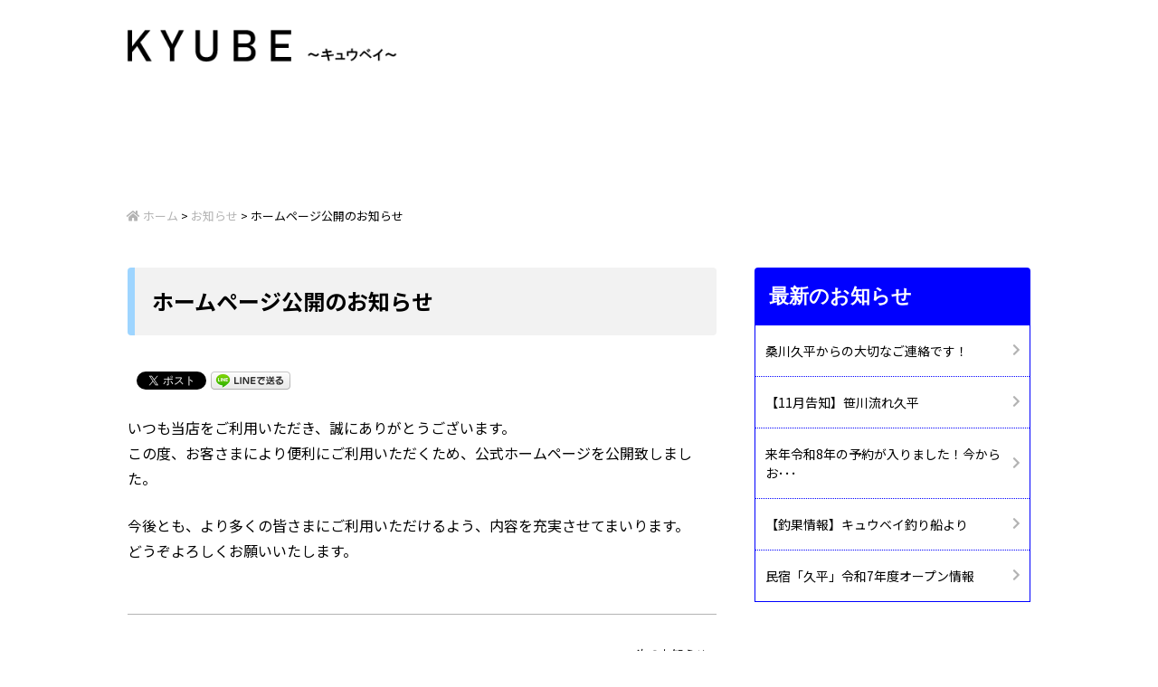

--- FILE ---
content_type: text/html; charset=UTF-8
request_url: https://www.kyube-nezugaseki.com/news/release/
body_size: 35989
content:

<!doctype html>

<!--[if lt IE 7]><html dir="ltr" lang="ja" prefix="og: https://ogp.me/ns#" class="no-js lt-ie9 lt-ie8 lt-ie7"><![endif]-->
<!--[if (IE 7)&!(IEMobile)]><html dir="ltr" lang="ja" prefix="og: https://ogp.me/ns#" class="no-js lt-ie9 lt-ie8"><![endif]-->
<!--[if (IE 8)&!(IEMobile)]><html dir="ltr" lang="ja" prefix="og: https://ogp.me/ns#" class="no-js lt-ie9"><![endif]-->
<!--[if gt IE 8]><!--> <html dir="ltr" lang="ja" prefix="og: https://ogp.me/ns#" class="no-js"><!--<![endif]-->

	<head>
		<meta charset="utf-8">

				<meta http-equiv="X-UA-Compatible" content="IE=edge">

		

				<meta name="HandheldFriendly" content="True">
		<meta name="MobileOptimized" content="320">
		<meta name="viewport" content="width=device-width, initial-scale=1"/>

		<link rel="pingback" href="https://www.kyube-nezugaseki.com/xmlrpc.php">

					<style>img:is([sizes="auto" i], [sizes^="auto," i]) { contain-intrinsic-size: 3000px 1500px }</style>
	
		<!-- All in One SEO 4.9.3 - aioseo.com -->
		<title>ホームページ公開のお知らせ - 釣船チャーター KYUBE</title>
	<meta name="description" content="いつも当店をご利用いただき、誠にありがとうございます。 この度、お客さまにより便利にご利用いただくため、公式ホ" />
	<meta name="robots" content="max-image-preview:large" />
	<meta name="google-site-verification" content="s7J1cPeUKdqnjr3hOZd2sbFffCx2xBVjDEzGhi_X9xY" />
	<link rel="canonical" href="https://www.kyube-nezugaseki.com/news/release/" />
	<meta name="generator" content="All in One SEO (AIOSEO) 4.9.3" />

		<!-- Google tag (gtag.js) -->
<script async src="https://www.googletagmanager.com/gtag/js?id=G-5TNHX42Z5Z"></script>
<script>
  window.dataLayer = window.dataLayer || [];
  function gtag(){dataLayer.push(arguments);}
  gtag('js', new Date());

  gtag('config', 'G-5TNHX42Z5Z');
</script>
		<meta property="og:locale" content="ja_JP" />
		<meta property="og:site_name" content="釣船チャーター　KYUBE - 山形県鶴岡市鼠ケ関の釣り船" />
		<meta property="og:type" content="article" />
		<meta property="og:title" content="ホームページ公開のお知らせ - 釣船チャーター KYUBE" />
		<meta property="og:description" content="いつも当店をご利用いただき、誠にありがとうございます。 この度、お客さまにより便利にご利用いただくため、公式ホ" />
		<meta property="og:url" content="https://www.kyube-nezugaseki.com/news/release/" />
		<meta property="og:image" content="https://www.kyube-nezugaseki.com/wp-content/uploads/2023/02/OGP.png" />
		<meta property="og:image:secure_url" content="https://www.kyube-nezugaseki.com/wp-content/uploads/2023/02/OGP.png" />
		<meta property="og:image:width" content="1200" />
		<meta property="og:image:height" content="630" />
		<meta property="article:published_time" content="2023-02-22T00:02:54+00:00" />
		<meta property="article:modified_time" content="2023-02-22T07:34:56+00:00" />
		<meta name="twitter:card" content="summary" />
		<meta name="twitter:title" content="ホームページ公開のお知らせ - 釣船チャーター KYUBE" />
		<meta name="twitter:description" content="いつも当店をご利用いただき、誠にありがとうございます。 この度、お客さまにより便利にご利用いただくため、公式ホ" />
		<meta name="twitter:image" content="https://www.kyube-nezugaseki.com/wp-content/uploads/2023/02/OGP.png" />
		<script type="application/ld+json" class="aioseo-schema">
			{"@context":"https:\/\/schema.org","@graph":[{"@type":"BreadcrumbList","@id":"https:\/\/www.kyube-nezugaseki.com\/news\/release\/#breadcrumblist","itemListElement":[{"@type":"ListItem","@id":"https:\/\/www.kyube-nezugaseki.com#listItem","position":1,"name":"\u30db\u30fc\u30e0","item":"https:\/\/www.kyube-nezugaseki.com","nextItem":{"@type":"ListItem","@id":"https:\/\/www.kyube-nezugaseki.com\/news\/#listItem","name":"\u304a\u77e5\u3089\u305b"}},{"@type":"ListItem","@id":"https:\/\/www.kyube-nezugaseki.com\/news\/#listItem","position":2,"name":"\u304a\u77e5\u3089\u305b","item":"https:\/\/www.kyube-nezugaseki.com\/news\/","nextItem":{"@type":"ListItem","@id":"https:\/\/www.kyube-nezugaseki.com\/news\/release\/#listItem","name":"\u30db\u30fc\u30e0\u30da\u30fc\u30b8\u516c\u958b\u306e\u304a\u77e5\u3089\u305b"},"previousItem":{"@type":"ListItem","@id":"https:\/\/www.kyube-nezugaseki.com#listItem","name":"\u30db\u30fc\u30e0"}},{"@type":"ListItem","@id":"https:\/\/www.kyube-nezugaseki.com\/news\/release\/#listItem","position":3,"name":"\u30db\u30fc\u30e0\u30da\u30fc\u30b8\u516c\u958b\u306e\u304a\u77e5\u3089\u305b","previousItem":{"@type":"ListItem","@id":"https:\/\/www.kyube-nezugaseki.com\/news\/#listItem","name":"\u304a\u77e5\u3089\u305b"}}]},{"@type":"Organization","@id":"https:\/\/www.kyube-nezugaseki.com\/#organization","name":"untitled","description":"\u5c71\u5f62\u770c\u9db4\u5ca1\u5e02\u9f20\u30b1\u95a2\u306e\u91e3\u308a\u8239","url":"https:\/\/www.kyube-nezugaseki.com\/"},{"@type":"WebPage","@id":"https:\/\/www.kyube-nezugaseki.com\/news\/release\/#webpage","url":"https:\/\/www.kyube-nezugaseki.com\/news\/release\/","name":"\u30db\u30fc\u30e0\u30da\u30fc\u30b8\u516c\u958b\u306e\u304a\u77e5\u3089\u305b - \u91e3\u8239\u30c1\u30e3\u30fc\u30bf\u30fc KYUBE","description":"\u3044\u3064\u3082\u5f53\u5e97\u3092\u3054\u5229\u7528\u3044\u305f\u3060\u304d\u3001\u8aa0\u306b\u3042\u308a\u304c\u3068\u3046\u3054\u3056\u3044\u307e\u3059\u3002 \u3053\u306e\u5ea6\u3001\u304a\u5ba2\u3055\u307e\u306b\u3088\u308a\u4fbf\u5229\u306b\u3054\u5229\u7528\u3044\u305f\u3060\u304f\u305f\u3081\u3001\u516c\u5f0f\u30db","inLanguage":"ja","isPartOf":{"@id":"https:\/\/www.kyube-nezugaseki.com\/#website"},"breadcrumb":{"@id":"https:\/\/www.kyube-nezugaseki.com\/news\/release\/#breadcrumblist"},"datePublished":"2023-02-22T09:02:54+09:00","dateModified":"2023-02-22T16:34:56+09:00"},{"@type":"WebSite","@id":"https:\/\/www.kyube-nezugaseki.com\/#website","url":"https:\/\/www.kyube-nezugaseki.com\/","name":"untitled","description":"\u5c71\u5f62\u770c\u9db4\u5ca1\u5e02\u9f20\u30b1\u95a2\u306e\u91e3\u308a\u8239","inLanguage":"ja","publisher":{"@id":"https:\/\/www.kyube-nezugaseki.com\/#organization"}}]}
		</script>
		<!-- All in One SEO -->

<link rel='dns-prefetch' href='//fonts.googleapis.com' />
<link rel="alternate" type="application/rss+xml" title="釣船チャーター　KYUBE &raquo; フィード" href="https://www.kyube-nezugaseki.com/feed/" />
<link rel="alternate" type="application/rss+xml" title="釣船チャーター　KYUBE &raquo; コメントフィード" href="https://www.kyube-nezugaseki.com/comments/feed/" />
<script type="text/javascript">
/* <![CDATA[ */
window._wpemojiSettings = {"baseUrl":"https:\/\/s.w.org\/images\/core\/emoji\/16.0.1\/72x72\/","ext":".png","svgUrl":"https:\/\/s.w.org\/images\/core\/emoji\/16.0.1\/svg\/","svgExt":".svg","source":{"concatemoji":"https:\/\/www.kyube-nezugaseki.com\/wp-includes\/js\/wp-emoji-release.min.js"}};
/*! This file is auto-generated */
!function(s,n){var o,i,e;function c(e){try{var t={supportTests:e,timestamp:(new Date).valueOf()};sessionStorage.setItem(o,JSON.stringify(t))}catch(e){}}function p(e,t,n){e.clearRect(0,0,e.canvas.width,e.canvas.height),e.fillText(t,0,0);var t=new Uint32Array(e.getImageData(0,0,e.canvas.width,e.canvas.height).data),a=(e.clearRect(0,0,e.canvas.width,e.canvas.height),e.fillText(n,0,0),new Uint32Array(e.getImageData(0,0,e.canvas.width,e.canvas.height).data));return t.every(function(e,t){return e===a[t]})}function u(e,t){e.clearRect(0,0,e.canvas.width,e.canvas.height),e.fillText(t,0,0);for(var n=e.getImageData(16,16,1,1),a=0;a<n.data.length;a++)if(0!==n.data[a])return!1;return!0}function f(e,t,n,a){switch(t){case"flag":return n(e,"\ud83c\udff3\ufe0f\u200d\u26a7\ufe0f","\ud83c\udff3\ufe0f\u200b\u26a7\ufe0f")?!1:!n(e,"\ud83c\udde8\ud83c\uddf6","\ud83c\udde8\u200b\ud83c\uddf6")&&!n(e,"\ud83c\udff4\udb40\udc67\udb40\udc62\udb40\udc65\udb40\udc6e\udb40\udc67\udb40\udc7f","\ud83c\udff4\u200b\udb40\udc67\u200b\udb40\udc62\u200b\udb40\udc65\u200b\udb40\udc6e\u200b\udb40\udc67\u200b\udb40\udc7f");case"emoji":return!a(e,"\ud83e\udedf")}return!1}function g(e,t,n,a){var r="undefined"!=typeof WorkerGlobalScope&&self instanceof WorkerGlobalScope?new OffscreenCanvas(300,150):s.createElement("canvas"),o=r.getContext("2d",{willReadFrequently:!0}),i=(o.textBaseline="top",o.font="600 32px Arial",{});return e.forEach(function(e){i[e]=t(o,e,n,a)}),i}function t(e){var t=s.createElement("script");t.src=e,t.defer=!0,s.head.appendChild(t)}"undefined"!=typeof Promise&&(o="wpEmojiSettingsSupports",i=["flag","emoji"],n.supports={everything:!0,everythingExceptFlag:!0},e=new Promise(function(e){s.addEventListener("DOMContentLoaded",e,{once:!0})}),new Promise(function(t){var n=function(){try{var e=JSON.parse(sessionStorage.getItem(o));if("object"==typeof e&&"number"==typeof e.timestamp&&(new Date).valueOf()<e.timestamp+604800&&"object"==typeof e.supportTests)return e.supportTests}catch(e){}return null}();if(!n){if("undefined"!=typeof Worker&&"undefined"!=typeof OffscreenCanvas&&"undefined"!=typeof URL&&URL.createObjectURL&&"undefined"!=typeof Blob)try{var e="postMessage("+g.toString()+"("+[JSON.stringify(i),f.toString(),p.toString(),u.toString()].join(",")+"));",a=new Blob([e],{type:"text/javascript"}),r=new Worker(URL.createObjectURL(a),{name:"wpTestEmojiSupports"});return void(r.onmessage=function(e){c(n=e.data),r.terminate(),t(n)})}catch(e){}c(n=g(i,f,p,u))}t(n)}).then(function(e){for(var t in e)n.supports[t]=e[t],n.supports.everything=n.supports.everything&&n.supports[t],"flag"!==t&&(n.supports.everythingExceptFlag=n.supports.everythingExceptFlag&&n.supports[t]);n.supports.everythingExceptFlag=n.supports.everythingExceptFlag&&!n.supports.flag,n.DOMReady=!1,n.readyCallback=function(){n.DOMReady=!0}}).then(function(){return e}).then(function(){var e;n.supports.everything||(n.readyCallback(),(e=n.source||{}).concatemoji?t(e.concatemoji):e.wpemoji&&e.twemoji&&(t(e.twemoji),t(e.wpemoji)))}))}((window,document),window._wpemojiSettings);
/* ]]> */
</script>
<style id='wp-emoji-styles-inline-css' type='text/css'>

	img.wp-smiley, img.emoji {
		display: inline !important;
		border: none !important;
		box-shadow: none !important;
		height: 1em !important;
		width: 1em !important;
		margin: 0 0.07em !important;
		vertical-align: -0.1em !important;
		background: none !important;
		padding: 0 !important;
	}
</style>
<link rel='stylesheet' id='wp-block-library-css' href='https://www.kyube-nezugaseki.com/wp-includes/css/dist/block-library/style.min.css' type='text/css' media='all' />
<style id='classic-theme-styles-inline-css' type='text/css'>
/*! This file is auto-generated */
.wp-block-button__link{color:#fff;background-color:#32373c;border-radius:9999px;box-shadow:none;text-decoration:none;padding:calc(.667em + 2px) calc(1.333em + 2px);font-size:1.125em}.wp-block-file__button{background:#32373c;color:#fff;text-decoration:none}
</style>
<link rel='stylesheet' id='aioseo/css/src/vue/standalone/blocks/table-of-contents/global.scss-css' href='https://www.kyube-nezugaseki.com/wp-content/plugins/all-in-one-seo-pack/dist/Lite/assets/css/table-of-contents/global.e90f6d47.css' type='text/css' media='all' />
<style id='global-styles-inline-css' type='text/css'>
:root{--wp--preset--aspect-ratio--square: 1;--wp--preset--aspect-ratio--4-3: 4/3;--wp--preset--aspect-ratio--3-4: 3/4;--wp--preset--aspect-ratio--3-2: 3/2;--wp--preset--aspect-ratio--2-3: 2/3;--wp--preset--aspect-ratio--16-9: 16/9;--wp--preset--aspect-ratio--9-16: 9/16;--wp--preset--color--black: #000000;--wp--preset--color--cyan-bluish-gray: #abb8c3;--wp--preset--color--white: #ffffff;--wp--preset--color--pale-pink: #f78da7;--wp--preset--color--vivid-red: #cf2e2e;--wp--preset--color--luminous-vivid-orange: #ff6900;--wp--preset--color--luminous-vivid-amber: #fcb900;--wp--preset--color--light-green-cyan: #7bdcb5;--wp--preset--color--vivid-green-cyan: #00d084;--wp--preset--color--pale-cyan-blue: #8ed1fc;--wp--preset--color--vivid-cyan-blue: #0693e3;--wp--preset--color--vivid-purple: #9b51e0;--wp--preset--gradient--vivid-cyan-blue-to-vivid-purple: linear-gradient(135deg,rgba(6,147,227,1) 0%,rgb(155,81,224) 100%);--wp--preset--gradient--light-green-cyan-to-vivid-green-cyan: linear-gradient(135deg,rgb(122,220,180) 0%,rgb(0,208,130) 100%);--wp--preset--gradient--luminous-vivid-amber-to-luminous-vivid-orange: linear-gradient(135deg,rgba(252,185,0,1) 0%,rgba(255,105,0,1) 100%);--wp--preset--gradient--luminous-vivid-orange-to-vivid-red: linear-gradient(135deg,rgba(255,105,0,1) 0%,rgb(207,46,46) 100%);--wp--preset--gradient--very-light-gray-to-cyan-bluish-gray: linear-gradient(135deg,rgb(238,238,238) 0%,rgb(169,184,195) 100%);--wp--preset--gradient--cool-to-warm-spectrum: linear-gradient(135deg,rgb(74,234,220) 0%,rgb(151,120,209) 20%,rgb(207,42,186) 40%,rgb(238,44,130) 60%,rgb(251,105,98) 80%,rgb(254,248,76) 100%);--wp--preset--gradient--blush-light-purple: linear-gradient(135deg,rgb(255,206,236) 0%,rgb(152,150,240) 100%);--wp--preset--gradient--blush-bordeaux: linear-gradient(135deg,rgb(254,205,165) 0%,rgb(254,45,45) 50%,rgb(107,0,62) 100%);--wp--preset--gradient--luminous-dusk: linear-gradient(135deg,rgb(255,203,112) 0%,rgb(199,81,192) 50%,rgb(65,88,208) 100%);--wp--preset--gradient--pale-ocean: linear-gradient(135deg,rgb(255,245,203) 0%,rgb(182,227,212) 50%,rgb(51,167,181) 100%);--wp--preset--gradient--electric-grass: linear-gradient(135deg,rgb(202,248,128) 0%,rgb(113,206,126) 100%);--wp--preset--gradient--midnight: linear-gradient(135deg,rgb(2,3,129) 0%,rgb(40,116,252) 100%);--wp--preset--font-size--small: 13px;--wp--preset--font-size--medium: 20px;--wp--preset--font-size--large: 36px;--wp--preset--font-size--x-large: 42px;--wp--preset--spacing--20: 0.44rem;--wp--preset--spacing--30: 0.67rem;--wp--preset--spacing--40: 1rem;--wp--preset--spacing--50: 1.5rem;--wp--preset--spacing--60: 2.25rem;--wp--preset--spacing--70: 3.38rem;--wp--preset--spacing--80: 5.06rem;--wp--preset--shadow--natural: 6px 6px 9px rgba(0, 0, 0, 0.2);--wp--preset--shadow--deep: 12px 12px 50px rgba(0, 0, 0, 0.4);--wp--preset--shadow--sharp: 6px 6px 0px rgba(0, 0, 0, 0.2);--wp--preset--shadow--outlined: 6px 6px 0px -3px rgba(255, 255, 255, 1), 6px 6px rgba(0, 0, 0, 1);--wp--preset--shadow--crisp: 6px 6px 0px rgba(0, 0, 0, 1);}:where(.is-layout-flex){gap: 0.5em;}:where(.is-layout-grid){gap: 0.5em;}body .is-layout-flex{display: flex;}.is-layout-flex{flex-wrap: wrap;align-items: center;}.is-layout-flex > :is(*, div){margin: 0;}body .is-layout-grid{display: grid;}.is-layout-grid > :is(*, div){margin: 0;}:where(.wp-block-columns.is-layout-flex){gap: 2em;}:where(.wp-block-columns.is-layout-grid){gap: 2em;}:where(.wp-block-post-template.is-layout-flex){gap: 1.25em;}:where(.wp-block-post-template.is-layout-grid){gap: 1.25em;}.has-black-color{color: var(--wp--preset--color--black) !important;}.has-cyan-bluish-gray-color{color: var(--wp--preset--color--cyan-bluish-gray) !important;}.has-white-color{color: var(--wp--preset--color--white) !important;}.has-pale-pink-color{color: var(--wp--preset--color--pale-pink) !important;}.has-vivid-red-color{color: var(--wp--preset--color--vivid-red) !important;}.has-luminous-vivid-orange-color{color: var(--wp--preset--color--luminous-vivid-orange) !important;}.has-luminous-vivid-amber-color{color: var(--wp--preset--color--luminous-vivid-amber) !important;}.has-light-green-cyan-color{color: var(--wp--preset--color--light-green-cyan) !important;}.has-vivid-green-cyan-color{color: var(--wp--preset--color--vivid-green-cyan) !important;}.has-pale-cyan-blue-color{color: var(--wp--preset--color--pale-cyan-blue) !important;}.has-vivid-cyan-blue-color{color: var(--wp--preset--color--vivid-cyan-blue) !important;}.has-vivid-purple-color{color: var(--wp--preset--color--vivid-purple) !important;}.has-black-background-color{background-color: var(--wp--preset--color--black) !important;}.has-cyan-bluish-gray-background-color{background-color: var(--wp--preset--color--cyan-bluish-gray) !important;}.has-white-background-color{background-color: var(--wp--preset--color--white) !important;}.has-pale-pink-background-color{background-color: var(--wp--preset--color--pale-pink) !important;}.has-vivid-red-background-color{background-color: var(--wp--preset--color--vivid-red) !important;}.has-luminous-vivid-orange-background-color{background-color: var(--wp--preset--color--luminous-vivid-orange) !important;}.has-luminous-vivid-amber-background-color{background-color: var(--wp--preset--color--luminous-vivid-amber) !important;}.has-light-green-cyan-background-color{background-color: var(--wp--preset--color--light-green-cyan) !important;}.has-vivid-green-cyan-background-color{background-color: var(--wp--preset--color--vivid-green-cyan) !important;}.has-pale-cyan-blue-background-color{background-color: var(--wp--preset--color--pale-cyan-blue) !important;}.has-vivid-cyan-blue-background-color{background-color: var(--wp--preset--color--vivid-cyan-blue) !important;}.has-vivid-purple-background-color{background-color: var(--wp--preset--color--vivid-purple) !important;}.has-black-border-color{border-color: var(--wp--preset--color--black) !important;}.has-cyan-bluish-gray-border-color{border-color: var(--wp--preset--color--cyan-bluish-gray) !important;}.has-white-border-color{border-color: var(--wp--preset--color--white) !important;}.has-pale-pink-border-color{border-color: var(--wp--preset--color--pale-pink) !important;}.has-vivid-red-border-color{border-color: var(--wp--preset--color--vivid-red) !important;}.has-luminous-vivid-orange-border-color{border-color: var(--wp--preset--color--luminous-vivid-orange) !important;}.has-luminous-vivid-amber-border-color{border-color: var(--wp--preset--color--luminous-vivid-amber) !important;}.has-light-green-cyan-border-color{border-color: var(--wp--preset--color--light-green-cyan) !important;}.has-vivid-green-cyan-border-color{border-color: var(--wp--preset--color--vivid-green-cyan) !important;}.has-pale-cyan-blue-border-color{border-color: var(--wp--preset--color--pale-cyan-blue) !important;}.has-vivid-cyan-blue-border-color{border-color: var(--wp--preset--color--vivid-cyan-blue) !important;}.has-vivid-purple-border-color{border-color: var(--wp--preset--color--vivid-purple) !important;}.has-vivid-cyan-blue-to-vivid-purple-gradient-background{background: var(--wp--preset--gradient--vivid-cyan-blue-to-vivid-purple) !important;}.has-light-green-cyan-to-vivid-green-cyan-gradient-background{background: var(--wp--preset--gradient--light-green-cyan-to-vivid-green-cyan) !important;}.has-luminous-vivid-amber-to-luminous-vivid-orange-gradient-background{background: var(--wp--preset--gradient--luminous-vivid-amber-to-luminous-vivid-orange) !important;}.has-luminous-vivid-orange-to-vivid-red-gradient-background{background: var(--wp--preset--gradient--luminous-vivid-orange-to-vivid-red) !important;}.has-very-light-gray-to-cyan-bluish-gray-gradient-background{background: var(--wp--preset--gradient--very-light-gray-to-cyan-bluish-gray) !important;}.has-cool-to-warm-spectrum-gradient-background{background: var(--wp--preset--gradient--cool-to-warm-spectrum) !important;}.has-blush-light-purple-gradient-background{background: var(--wp--preset--gradient--blush-light-purple) !important;}.has-blush-bordeaux-gradient-background{background: var(--wp--preset--gradient--blush-bordeaux) !important;}.has-luminous-dusk-gradient-background{background: var(--wp--preset--gradient--luminous-dusk) !important;}.has-pale-ocean-gradient-background{background: var(--wp--preset--gradient--pale-ocean) !important;}.has-electric-grass-gradient-background{background: var(--wp--preset--gradient--electric-grass) !important;}.has-midnight-gradient-background{background: var(--wp--preset--gradient--midnight) !important;}.has-small-font-size{font-size: var(--wp--preset--font-size--small) !important;}.has-medium-font-size{font-size: var(--wp--preset--font-size--medium) !important;}.has-large-font-size{font-size: var(--wp--preset--font-size--large) !important;}.has-x-large-font-size{font-size: var(--wp--preset--font-size--x-large) !important;}
:where(.wp-block-post-template.is-layout-flex){gap: 1.25em;}:where(.wp-block-post-template.is-layout-grid){gap: 1.25em;}
:where(.wp-block-columns.is-layout-flex){gap: 2em;}:where(.wp-block-columns.is-layout-grid){gap: 2em;}
:root :where(.wp-block-pullquote){font-size: 1.5em;line-height: 1.6;}
</style>
<link rel='stylesheet' id='googleFonts-css' href='//fonts.googleapis.com/css?family=Lato%3A400%2C700%2C400italic%2C700italic' type='text/css' media='all' />
<link rel='stylesheet' id='wp-pagenavi-css' href='https://www.kyube-nezugaseki.com/wp-content/plugins/wp-pagenavi/pagenavi-css.css' type='text/css' media='all' />
<link rel='stylesheet' id='bones-stylesheet-css' href='https://www.kyube-nezugaseki.com/wp-content/themes/p1-sample-ver1/library/css/style.css' type='text/css' media='all' />
<!--[if lt IE 9]>
<link rel='stylesheet' id='bones-ie-only-css' href='https://www.kyube-nezugaseki.com/wp-content/themes/p1-sample-ver1/library/css/ie.css' type='text/css' media='all' />
<![endif]-->
<script type="text/javascript" src="https://www.kyube-nezugaseki.com/wp-content/themes/p1-sample-ver1/library/js/libs/modernizr.custom.min.js" id="bones-modernizr-js"></script>
<script type="text/javascript" src="https://www.kyube-nezugaseki.com/wp-includes/js/jquery/jquery.min.js" id="jquery-core-js"></script>
<script type="text/javascript" src="https://www.kyube-nezugaseki.com/wp-includes/js/jquery/jquery-migrate.min.js" id="jquery-migrate-js"></script>
<link rel="https://api.w.org/" href="https://www.kyube-nezugaseki.com/wp-json/" /><link rel='shortlink' href='https://www.kyube-nezugaseki.com/?p=17' />
<link rel="alternate" title="oEmbed (JSON)" type="application/json+oembed" href="https://www.kyube-nezugaseki.com/wp-json/oembed/1.0/embed?url=https%3A%2F%2Fwww.kyube-nezugaseki.com%2Fnews%2Frelease%2F" />
<link rel="alternate" title="oEmbed (XML)" type="text/xml+oembed" href="https://www.kyube-nezugaseki.com/wp-json/oembed/1.0/embed?url=https%3A%2F%2Fwww.kyube-nezugaseki.com%2Fnews%2Frelease%2F&#038;format=xml" />

<!-- BEGIN: WP Social Bookmarking Light HEAD --><script>
    (function (d, s, id) {
        var js, fjs = d.getElementsByTagName(s)[0];
        if (d.getElementById(id)) return;
        js = d.createElement(s);
        js.id = id;
        js.src = "//connect.facebook.net/ja_JP/sdk.js#xfbml=1&version=v2.7";
        fjs.parentNode.insertBefore(js, fjs);
    }(document, 'script', 'facebook-jssdk'));
</script>
<style type="text/css">.wp_social_bookmarking_light{
    border: 0 !important;
    padding: 10px 0 20px 0 !important;
    margin: 0 !important;
}
.wp_social_bookmarking_light div{
    float: left !important;
    border: 0 !important;
    padding: 0 !important;
    margin: 0 5px 0px 0 !important;
    min-height: 30px !important;
    line-height: 18px !important;
    text-indent: 0 !important;
}
.wp_social_bookmarking_light img{
    border: 0 !important;
    padding: 0;
    margin: 0;
    vertical-align: top !important;
}
.wp_social_bookmarking_light_clear{
    clear: both !important;
}
#fb-root{
    display: none;
}
.wsbl_facebook_like iframe{
    max-width: none !important;
}
.wsbl_pinterest a{
    border: 0px !important;
}
</style>
<!-- END: WP Social Bookmarking Light HEAD -->
<link rel="icon" href="https://www.kyube-nezugaseki.com/wp-content/uploads/2023/02/cropped-favicon-32x32.jpg" sizes="32x32" />
<link rel="icon" href="https://www.kyube-nezugaseki.com/wp-content/uploads/2023/02/cropped-favicon-192x192.jpg" sizes="192x192" />
<link rel="apple-touch-icon" href="https://www.kyube-nezugaseki.com/wp-content/uploads/2023/02/cropped-favicon-180x180.jpg" />
<meta name="msapplication-TileImage" content="https://www.kyube-nezugaseki.com/wp-content/uploads/2023/02/cropped-favicon-270x270.jpg" />
		<!-- js読み込み ここから -->
				<!-- js読み込み ここまで -->
		
						
		<link rel="stylesheet" href="https://use.fontawesome.com/releases/v5.4.2/css/all.css" integrity="sha384-/rXc/GQVaYpyDdyxK+ecHPVYJSN9bmVFBvjA/9eOB+pb3F2w2N6fc5qB9Ew5yIns" crossorigin="anonymous"><!-- ウェブフォントの読み込み -->
				
		<link rel="stylesheet" href="https://unpkg.com/swiper/swiper-bundle.min.css" />
<link href="https://cdnjs.cloudflare.com/ajax/libs/lightbox2/2.7.1/css/lightbox.css" rel="stylesheet">
<link rel="preconnect" href="https://fonts.googleapis.com">
<link rel="preconnect" href="https://fonts.gstatic.com" crossorigin>
<link href="https://fonts.googleapis.com/css2?family=Noto+Sans+JP:wght@300;400;500;700&display=swap" rel="stylesheet">


	</head>

	<body class="wp-singular news-template-default single single-news postid-17 wp-theme-p1-sample-ver1" itemscope itemtype="http://schema.org/WebPage">

		<div id="container"><!-- container ここから -->

			<header id="pageTop" class="header" role="banner" itemscope itemtype="http://schema.org/WPHeader"><!-- header ここから -->

				<div id="inner-header" class="wrap cf"><!-- inner-header ここから -->
					<div id="site-title"><!-- site-title ここから -->
											<a href="https://www.kyube-nezugaseki.com" title="釣船チャーター　KYUBE" rel="home">
													<img src="https://www.kyube-nezugaseki.com/wp-content/themes/p1-sample-ver1/library/images/logo.png" width="100%" alt="釣船チャーター　KYUBE">
												</a>
					</div><!-- site-title ここまで -->
															<!-- トップページのみ表示 ここまで -->
					<!-- トップページのみ表示 ここまで -->
				</div><!-- inner-header ここまで -->

			</header><!-- header ここまで -->			

			<div id="content"><!-- content　ここから -->
			
			<section class="container fadein-up"><!-- container　ここから -->

				<div id="inner-content" class="wrap cf"><!-- inner-content　ここから -->
				
							<!-- パンくずリスト ここから -->
								<div class="breadArea mBottom25">
								<div class="bread-navi">
<span property="itemListElement" typeof="ListItem"><a property="item" typeof="WebPage" title="釣船チャーター　KYUBE" href="https://www.kyube-nezugaseki.com" class="home"><i class="fas fa-home"></i>&nbsp;ホーム</a><meta property="position" content="1"></span>&nbsp;&gt;&nbsp;<span property="itemListElement" typeof="ListItem"><a property="item" typeof="WebPage" title="Go to お知らせ." href="https://www.kyube-nezugaseki.com/news" class="post post-news-archive" ><span property="name">お知らせ</span></a><meta property="position" content="2"></span>&nbsp;&gt;&nbsp;<span property="itemListElement" typeof="ListItem"><span property="name" class="post post-news current-item">ホームページ公開のお知らせ</span><meta property="url" content="https://www.kyube-nezugaseki.com/news/release/"><meta property="position" content="3"></span></div>

																     </div>
							<!-- パンくずリスト ここまで -->
							
				<div class="wrapperWide"><div class="wrapper"><!-- wrapperWide・wrapper　ここから -->

					<main id="main" class="m-all t-2of3 d-2of3 cf" role="main" itemscope itemprop="mainContentOfPage" itemtype="http://schema.org/Blog"><!-- main　ここから -->

						
							
              
              <article id="post-17" class="cf post-17 news type-news status-publish hentry" role="article" itemscope itemprop="blogPost" itemtype="http://schema.org/BlogPosting">

                <header class="article-header entry-header">

                  <h1 class="entry-title single-title" itemprop="headline" rel="bookmark">ホームページ公開のお知らせ</h1>

                  <p class="byline entry-meta vcard">

                    Posted <time class="updated entry-time" datetime="2023-02-22" itemprop="datePublished">2023年2月22日</time> <span class="by">by</span> <span class="entry-author author" itemprop="author" itemscope itemptype="http://schema.org/Person">DsdvB3jj0Bb5</span>
                  </p>

                </header> 
                <section class="entry-content cf" itemprop="articleBody">
                  <div class='wp_social_bookmarking_light'>        <div class="wsbl_facebook_like"><div id="fb-root"></div><fb:like href="https://www.kyube-nezugaseki.com/news/release/" layout="button" action="like" width="100" share="false" show_faces="false" ></fb:like></div>        <div class="wsbl_facebook_share"><div id="fb-root"></div><fb:share-button href="https://www.kyube-nezugaseki.com/news/release/" type="button_count" ></fb:share-button></div>        <div class="wsbl_twitter"><a href="https://twitter.com/share" class="twitter-share-button" data-url="https://www.kyube-nezugaseki.com/news/release/" data-text="ホームページ公開のお知らせ" data-lang="ja">Tweet</a></div>        <div class="wsbl_line"><a href='http://line.me/R/msg/text/?%E3%83%9B%E3%83%BC%E3%83%A0%E3%83%9A%E3%83%BC%E3%82%B8%E5%85%AC%E9%96%8B%E3%81%AE%E3%81%8A%E7%9F%A5%E3%82%89%E3%81%9B%0D%0Ahttps%3A%2F%2Fwww.kyube-nezugaseki.com%2Fnews%2Frelease%2F' title='LINEで送る' rel=nofollow class='wp_social_bookmarking_light_a' ><img src='https://www.kyube-nezugaseki.com/wp-content/plugins/wp-social-bookmarking-light/public/images/line88x20.png' alt='LINEで送る' title='LINEで送る' width='88' height='20' class='wp_social_bookmarking_light_img' /></a></div></div>
<br class='wp_social_bookmarking_light_clear' />
<p>いつも当店をご利用いただき、誠にありがとうございます。<br />
この度、お客さまにより便利にご利用いただくため、公式ホームページを公開致しました。</p>
<p>今後とも、より多くの皆さまにご利用いただけるよう、内容を充実させてまいります。<br />
どうぞよろしくお願いいたします。</p>
                </section> 
                <footer class="article-footer">

                  filed under: 
                  
                </footer> 
                
              </article> 
						
												
						<div class="page-navi-area cf"><!-- ページナビエリア ここから -->	
							<span class="prev"></span>
	            			<span class="next"><a href="https://www.kyube-nezugaseki.com/news/2023_0306/" rel="next">次のお知らせ&nbsp;<i class="fas fa-angle-right"></i><span style="color:transparent;display:none;"></span></i></a></span>
	            		</div><!-- ページナビエリア ここまで -->

					</main><!-- main　ここまで -->
					
									<div id="sidebar1" class="sidebar m-all t-1of3 d-1of3 cf" role="complementary">
				
				<div class="widget mBottom50"><!-- 最新のお知らせ　ここから -->				
					<h4 class="widget-title">最新のお知らせ</h4>					
					<!-- wordpressループ ここから -->              
								<ul class="ul-sidebar">					                        <li><a href="https://www.kyube-nezugaseki.com/news/202512news/">桑川久平からの大切なご連絡です！</a></li>
					                  					                        <li><a href="https://www.kyube-nezugaseki.com/news/202511news/">【11月告知】笹川流れ久平</a></li>
					                  					                        <li><a href="https://www.kyube-nezugaseki.com/news/202510news/">来年令和8年の予約が入りました！今からお･･･</a></li>
					                  					                        <li><a href="https://www.kyube-nezugaseki.com/news/202506-news/">【釣果情報】キュウベイ釣り船より</a></li>
					                  					                        <li><a href="https://www.kyube-nezugaseki.com/news/%e4%bb%a4%e5%92%8c7%e5%b9%b4%e5%ba%a6%e3%80%8c%e4%b9%85%e5%b9%b3%e3%80%8d%e3%82%aa%e3%83%bc%e3%83%97%e3%83%b3%e6%83%85%e5%a0%b1/">民宿「久平」令和7年度オープン情報</a></li>
					                  </ul>					<!-- wordpressループ ここまで -->
				</div><!-- 最新のお知らせ　ここまで -->

					
						<div id="custom_html-4" class="widget_text widget widget_custom_html"><div class="textwidget custom-html-widget"></div></div>
					
				</div>
<!-- サイドバー -->
					
				</div></div><!-- wrapperWide・wrapper　ここまで -->

				</div><!-- inner-content　ここまで -->
				
				</section><!-- container　ここまで -->

			</div><!-- content　ここまで -->

			<section class="gmapArea"><!-- グーグルマップ　ここから -->
				<div class="gmap">
				<li id="custom_html-3" class="widget_text widget widget_custom_html"><div class="textwidget custom-html-widget"><iframe src="https://www.google.com/maps/embed?pb=!1m14!1m8!1m3!1d24960.2534048156!2d139.5442393!3d38.556084!3m2!1i1024!2i768!4f13.1!3m3!1m2!1s0x6eb0b48884a36375%3A0x2594aea6563e8e3e!2sKYUBE!5e0!3m2!1sja!2sjp!4v1682414985346!5m2!1sja!2sjp" width="600" height="450" style="border:0;" allowfullscreen="" loading="lazy" referrerpolicy="no-referrer-when-downgrade"></iframe></div></li>
				</div>
			</section><!-- グーグルマップ　ここまで -->

			<footer class="footer" role="contentinfo" itemscope itemtype="http://schema.org/WPFooter"><!-- footer　ここから -->
				
				<div class="backToTop"><!-- ページトップボタン　ここから -->
					<a href="#pageTop" class="hi-icon"></a>
				</div>

				<div id="inner-footer" class="wrap cf"><!-- inner-footer　ここから -->

					<nav role="navigation">
											</nav>

					<!-- コピーライト　ここから -->
					<p class="source-org copyright">&copy; 2026 釣船チャーター　KYUBE.</p>
					<p class="privacy-link"><a href="https://mola-biz-p1-gs.max-support.co.jp/privacy-policy" target="_blank" rel="noopener noreferrer">プライバシーポリシー</a>
</p>
					<!-- コピーライト　ここまで -->

				</div><!-- inner-footer　ここまで -->

			</footer><!-- footer　ここまで -->

		</div>

				<script type="speculationrules">
{"prefetch":[{"source":"document","where":{"and":[{"href_matches":"\/*"},{"not":{"href_matches":["\/wp-*.php","\/wp-admin\/*","\/wp-content\/uploads\/*","\/wp-content\/*","\/wp-content\/plugins\/*","\/wp-content\/themes\/p1-sample-ver1\/*","\/*\\?(.+)"]}},{"not":{"selector_matches":"a[rel~=\"nofollow\"]"}},{"not":{"selector_matches":".no-prefetch, .no-prefetch a"}}]},"eagerness":"conservative"}]}
</script>

<!-- BEGIN: WP Social Bookmarking Light FOOTER -->    <script>!function(d,s,id){var js,fjs=d.getElementsByTagName(s)[0],p=/^http:/.test(d.location)?'http':'https';if(!d.getElementById(id)){js=d.createElement(s);js.id=id;js.src=p+'://platform.twitter.com/widgets.js';fjs.parentNode.insertBefore(js,fjs);}}(document, 'script', 'twitter-wjs');</script><!-- END: WP Social Bookmarking Light FOOTER -->
<script type="text/javascript" src="https://www.kyube-nezugaseki.com/wp-content/themes/p1-sample-ver1/library/js/scripts.js" id="bones-js-js"></script>
<script type="text/javascript" src="https://www.kyube-nezugaseki.com/wp-content/themes/p1-sample-ver1/library/js/anker.js" id="anker-js"></script>
<script type="text/javascript" src="https://www.kyube-nezugaseki.com/wp-content/themes/p1-sample-ver1/library/js/toggle.js" id="toggle-js"></script>
<script type="text/javascript" src="https://www.kyube-nezugaseki.com/wp-content/themes/p1-sample-ver1/library/js/screvent.js" id="screvent-js"></script>
<script type="text/javascript" src="https://www.kyube-nezugaseki.com/wp-content/themes/p1-sample-ver1/library/js/jquery.inview.js" id="jquery.inview-js"></script>
<script type="text/javascript" src="https://www.kyube-nezugaseki.com/wp-content/themes/p1-sample-ver1/library/js/accordion_panel.js" id="accordion_panel-js"></script>

		
<script src="https://unpkg.com/swiper/swiper-bundle.min.js"></script>
<script src="https://cdnjs.cloudflare.com/ajax/libs/lightbox2/2.7.1/js/lightbox.min.js" type="text/javascript"></script>

	</body>

</html> <!-- end of site. what a ride! -->


--- FILE ---
content_type: text/css
request_url: https://www.kyube-nezugaseki.com/wp-content/themes/p1-sample-ver1/library/css/style.css
body_size: 61384
content:
/*! Made with Bones: http://themble.com/bones :) */
/******************************************************************
Site Name:
Author:

Stylesheet: Main Stylesheet

Here's where the magic happens. Here, you'll see we are calling in
the separate media queries. The base mobile goes outside any query
and is called at the beginning, after that we call the rest
of the styles inside media queries.

Helpful articles on Sass file organization:
http://thesassway.com/advanced/modular-css-naming-conventions

******************************************************************/
/*********************
IMPORTING PARTIALS
These files are needed at the beginning so that we establish all
our mixins, functions, and variables that we'll be using across
the whole project.
*********************/
/* normalize.css 2012-07-07T09:50 UTC - http://github.com/necolas/normalize.css */
/* ==========================================================================
   HTML5 display definitions
   ========================================================================== */
/**
 * Correct `block` display not defined in IE 8/9.
 */
article,
aside,
details,
figcaption,
figure,
footer,
header,
hgroup,
main,
nav,
section,
summary {
  display: block; }

/**
 * Correct `inline-block` display not defined in IE 8/9.
 */
audio,
canvas,
video {
  display: inline-block; }

/**
 * Prevent modern browsers from displaying `audio` without controls.
 * Remove excess height in iOS 5 devices.
 */
audio:not([controls]) {
  display: none;
  height: 0; }

/**
 * Address `[hidden]` styling not present in IE 8/9.
 * Hide the `template` element in IE, Safari, and Firefox < 22.
 */
[hidden],
template {
  display: none; }

/* ==========================================================================
   Base
   ========================================================================== */
/**
 * 1. Set default font family to sans-serif.
 * 2. Prevent iOS text size adjust after orientation change, without disabling
 *    user zoom.
 */
html {
  font-family: sans-serif;
  /* 1 */
  -ms-text-size-adjust: 100%;
  /* 2 */
  -webkit-text-size-adjust: 100%;
  /* 2 */ }

/**
 * Remove default margin.
 */
body {
  margin: 0; }

/* ==========================================================================
   Links
   ========================================================================== */
/**
 * Remove the gray background color from active links in IE 10.
 */
a {
  background: transparent; }

/**
 * Address `outline` inconsistency between Chrome and other browsers.
 */
a:focus {
  outline: thin dotted; }

/**
 * Improve readability when focused and also mouse hovered in all browsers.
 */
a:active,
a:hover {
  outline: 0; }

/* ==========================================================================
   Typography
   ========================================================================== */
/**
 * Address variable `h1` font-size and margin within `section` and `article`
 * contexts in Firefox 4+, Safari 5, and Chrome.
 */
h1 {
  font-size: 2em;
  margin: 0.67em 0; }

/**
 * Address styling not present in IE 8/9, Safari 5, and Chrome.
 */
abbr[title] {
  border-bottom: 1px dotted; }

/**
 * Address style set to `bolder` in Firefox 4+, Safari 5, and Chrome.
 */
b,
strong,
.strong {
  font-weight: bold; }

/**
 * Address styling not present in Safari 5 and Chrome.
 */
dfn,
em,
.em {
  font-style: italic; }

/**
 * Address differences between Firefox and other browsers.
 */
hr {
  -moz-box-sizing: content-box;
  box-sizing: content-box;
  height: 0; }

/*
 * proper formatting (http://blog.fontdeck.com/post/9037028497/hyphens)
*/
p {
  -webkit-hyphens: auto;
  -epub-hyphens: auto;
  -moz-hyphens: auto;
  hyphens: auto; }

/*
 * Addresses margins set differently in IE6/7.
 */
pre {
  margin: 0; }

/**
 * Correct font family set oddly in Safari 5 and Chrome.
 */
code,
kbd,
pre,
samp {
  font-family: monospace, serif;
  font-size: 1em; }

/**
 * Improve readability of pre-formatted text in all browsers.
 */
pre {
  white-space: pre-wrap; }

/**
 * Set consistent quote types.
 */
q {
  quotes: "\201C" "\201D" "\2018" "\2019"; }

/**
 * Address inconsistent and variable font size in all browsers.
 */
q:before,
q:after {
  content: '';
  content: none; }

small, .small {
  font-size: 75%; }

/**
 * Prevent `sub` and `sup` affecting `line-height` in all browsers.
 */
sub,
sup {
  font-size: 75%;
  line-height: 0;
  position: relative;
  vertical-align: baseline; }

sup {
  top: -0.5em; }

sub {
  bottom: -0.25em; }

/* ==========================================================================
  Lists
========================================================================== */
/*
 * Addresses margins set differently in IE6/7.
 */
dl,
menu,
ol,
ul {
  margin: 1em 0; }

dd {
  margin: 0; }

/*
 * Addresses paddings set differently in IE6/7.
 */
menu {
  padding: 0 0 0 40px; }

ol,
ul {
  padding: 0;
  list-style-type: none; }

/*
 * Corrects list images handled incorrectly in IE7.
 */
nav ul,
nav ol {
  list-style: none;
  list-style-image: none; }

/* ==========================================================================
  Embedded content
========================================================================== */
/**
 * Remove border when inside `a` element in IE 8/9.
 */
img {
  border: 0; }

/**
 * Correct overflow displayed oddly in IE 9.
 */
svg:not(:root) {
  overflow: hidden; }

/* ==========================================================================
   Figures
   ========================================================================== */
/**
 * Address margin not present in IE 8/9 and Safari 5.
 */
figure {
  margin: 0; }

/* ==========================================================================
   Forms
   ========================================================================== */
/**
 * Define consistent border, margin, and padding.
 */
fieldset {
  border: 1px solid #c0c0c0;
  margin: 0 2px;
  padding: 0.35em 0.625em 0.75em; }

/**
 * 1. Correct `color` not being inherited in IE 8/9.
 * 2. Remove padding so people aren't caught out if they zero out fieldsets.
 */
legend {
  border: 0;
  /* 1 */
  padding: 0;
  /* 2 */ }

/**
 * 1. Correct font family not being inherited in all browsers.
 * 2. Correct font size not being inherited in all browsers.
 * 3. Address margins set differently in Firefox 4+, Safari 5, and Chrome.
 */
button,
input,
select,
textarea {
  font-family: inherit;
  /* 1 */
  font-size: 100%;
  /* 2 */
  margin: 0;
  /* 3 */ }

/**
 * Address Firefox 4+ setting `line-height` on `input` using `!important` in
 * the UA stylesheet.
 */
button,
input {
  line-height: normal; }

/**
 * Address inconsistent `text-transform` inheritance for `button` and `select`.
 * All other form control elements do not inherit `text-transform` values.
 * Correct `button` style inheritance in Chrome, Safari 5+, and IE 8+.
 * Correct `select` style inheritance in Firefox 4+ and Opera.
 */
button,
select {
  text-transform: none; }

/**
 * 1. Avoid the WebKit bug in Android 4.0.* where (2) destroys native `audio`
 *    and `video` controls.
 * 2. Correct inability to style clickable `input` types in iOS.
 * 3. Improve usability and consistency of cursor style between image-type
 *    `input` and others.
 */
button, html input[type=button], input[type=reset], input[type=submit] {
  -webkit-appearance: button;
  /* 2 */
  cursor: pointer;
  /* 3 */ }

/**
 * Re-set default cursor for disabled elements.
 */
button[disabled],
html input[disabled] {
  cursor: default; }

/**
 * 1. Address box sizing set to `content-box` in IE 8/9/10.
 * 2. Remove excess padding in IE 8/9/10.
 */
input[type=checkbox], input[type=radio] {
  box-sizing: border-box;
  /* 1 */
  padding: 0;
  /* 2 */ }

/**
 * 1. Address `appearance` set to `searchfield` in Safari 5 and Chrome.
 * 2. Address `box-sizing` set to `border-box` in Safari 5 and Chrome
 *    (include `-moz` to future-proof).
 */
input[type=search] {
  -webkit-appearance: textfield;
  /* 1 */
  -moz-box-sizing: content-box;
  -webkit-box-sizing: content-box;
  /* 2 */
  box-sizing: content-box; }

/**
 * Remove inner padding and search cancel button in Safari 5 and Chrome
 * on OS X.
 */
input[type=search]::-webkit-search-cancel-button, input[type=search]::-webkit-search-decoration {
  -webkit-appearance: none; }

/**
 * Remove inner padding and border in Firefox 4+.
 */
button::-moz-focus-inner,
input::-moz-focus-inner {
  border: 0;
  padding: 0; }

/**
 * 1. Remove default vertical scrollbar in IE 8/9.
 * 2. Improve readability and alignment in all browsers.
 */
textarea {
  overflow: auto;
  /* 1 */
  vertical-align: top;
  /* 2 */ }

/* ==========================================================================
   Tables
   ========================================================================== */
/**
 * Remove most spacing between table cells.
 */
table {
  border-collapse: collapse;
  border-spacing: 0; }

* {
  -webkit-box-sizing: border-box;
  -moz-box-sizing: border-box;
  box-sizing: border-box; }

.image-replacement,
.ir {
  text-indent: 100%;
  white-space: nowrap;
  overflow: hidden; }

.clearfix, .cf, .comment-respond {
  zoom: 1; }
  .clearfix:before, .clearfix:after, .cf:before, .comment-respond:before, .cf:after, .comment-respond:after {
    content: "";
    display: table; }
  .clearfix:after, .cf:after, .comment-respond:after {
    clear: both; }

/*
use the best ampersand
http://simplebits.com/notebook/2008/08/14/ampersands-2/
*/
span.amp {
  font-family: Baskerville,'Goudy Old Style',Palatino,'Book Antiqua',serif !important;
  font-style: italic; }


p {
  -ms-word-break: break-all;
  -ms-word-wrap: break-all;
  word-break: break-word;
  word-break: break-word;
  -webkit-hyphens: auto;
  -moz-hyphens: auto;
  hyphens: auto;
  -webkit-hyphenate-before: 2;
  -webkit-hyphenate-after: 3;
  hyphenate-lines: 3;
  /*-webkit-font-feature-settings: "liga", "dlig";
  -moz-font-feature-settings: "liga=1, dlig=1";
  -ms-font-feature-settings: "liga", "dlig";
  -o-font-feature-settings: "liga", "dlig";
  font-feature-settings: "liga", "dlig";*/ } /* 文字化け回避用コメントアウト　*/

/******************************************************************
Site Name:
Author:

Stylesheet: Sass Functions

You can do a lot of really cool things in Sass. Functions help you
make repeated actions a lot easier. They are really similar to mixins,
but can be used for so much more.

Anyway, keep them all in here so it's easier to find when you're
looking for one.

For more info on functions, go here:
http://sass-lang.com/documentation/Sass/Script/Functions.html

******************************************************************/
/*********************
COLOR FUNCTIONS
These are helpful when you're working
with shadows and such things. It's essentially
a quicker way to write RGBA.

Example:
box-shadow: 0 0 4px black(0.3);
compiles to:
box-shadow: 0 0 4px rgba(0,0,0,0.3);
*********************/
/*********************
RESPONSIVE HELPER FUNCTION
If you're creating a responsive site, then
you've probably already read
Responsive Web Design: http://www.abookapart.com/products/responsive-web-design

Here's a nice little helper function for calculating
target / context
as mentioned in that book.

Example:
width: cp(650px, 1000px);
or
width: calc-percent(650px, 1000px);
both compile to:
width: 65%;
*********************/
/******************************************************************
Site Name:
Author:

Stylesheet: Mixins Stylesheet

This is where you can take advantage of Sass' great features: Mixins.
I won't go in-depth on how they work exactly,
there are a few articles below that will help do that. What I will
tell you is that this will help speed up simple changes like
changing a color or adding CSS3 techniques gradients.

A WORD OF WARNING: It's very easy to overdo it here. Be careful and
remember less is more.

Helpful:
http://sachagreif.com/useful-sass-mixins/
http://thesassway.com/intermediate/leveraging-sass-mixins-for-cleaner-code
http://web-design-weekly.com/blog/2013/05/12/handy-sass-mixins/

******************************************************************/
/*********************

/* ==========================================================================
   共通設定 ここから
   ========================================================================== */

/* 基本設定 ここから　*/
.center {
	text-align: center!important;
}
.left {
	text-align: left!important;
}
.right {
	text-align: right!important;
}
a img {
	transition: all .3s ease;
	-webkit-transition: all .3s ease;
}
a img:hover {
	opacity: .8;
}
.m0 {
	margin: 0!important;
}
.mBottom0 {
	margin-bottom: 0!important;
}
.mBottom15 {
	margin-bottom: 0.9375em!important;
}
.mBottom25 {
	margin-bottom: 1.5625em!important;
}
.mBottom50 {
	margin-bottom: 3.125em!important;
}
.mBottom75 {
	margin-bottom: 4.6875em!important;
}
.mBottom100 {
	margin-bottom: 6.25em!important;
}
/* 基本設定 ここまで　*/

/* レイアウト設定　ここから */
#container {
	overflow: hidden;
}
/* レイアウト設定　ここまで */

/* パララックス設定　ここから */
.containerParallax {
  height: 400px;
	background-size: cover;
	background-position: center;
	background-repeat: no-repeat;
	width: 100%;
	position: relative;
	background-image: url('../images/bg_fixed.jpg'); /* パララックスエリアの背景画像呼び出し */
}
.parallaxTitPosition {
	position: absolute;
	top: 50%;
	left: 50%;
	-webkit-transform: translate(-50%,-50%);
	-ms-transform: translate(-50%,-50%);
	transform: translate(-50%,-50%);
	width: 90%;
	text-align: center;
}
/* パララックスエリアの<h2>設定 */
.parallaxTitPosition h2,
.parallaxTitPosition .h2 {
  color: #fff!important;
  margin: 0!important;
  text-shadow: 2px 1px 8px #000c;
}
.parallaxTitPosition h2::after,
.parallaxTitPosition .h2::after {
	background: #fff;
}
/* パララックス設定　ここまで */

/* スクロールアニメーション　ここから　*/
.fadein-up {
	opacity: 0;
	transform: translate(0,20px); 
	-webkit-transform: translate(0,20px);
	transition: 1.5s;
}
.up {
	opacity: 1.0;
	transform: translate(0,0); 
	-webkit-transform: translate(0,0);
}
/* スクロールアニメーション　ここまで　*/

/* カラムの設定 ここから　*/
.wrapper {
	display: -webkit-box;
	display: -ms-flexbox;
	display: flex;
	-ms-flex-wrap: wrap;
	flex-wrap: wrap;
	margin: 0 -2%;
}
.wrapper p {
	background-position: center;
	background-repeat: no-repeat;
	width: 100%;
	position: relative;
}
/* カラムの設定 ここまで　*/

/* header設定　ここから */
#site-title {
	line-height: 1;
  float: left;
  width: 30%; /* サイト名（ロゴ）画像の横幅 */
}
#site-title a {
	display: block;
}
/* header設定　ここまで */

/* スマホ・タブレット用トグルデザイン　ここから */
#menu_button {
  display: block;
  width:42px;
  height:42px;
  z-index: 1000;
	position: absolute;
  top: 50%;
  right: 10px;
  margin-top: -21px;
}
#menu_button span {
  display: block;
  background: #00f;
  width: 30px;
  height: 2px;
  position: absolute;
  left: 6px;
  transition: all .3s;
  -webkit-transition: all .3s;
  -moz-transition: all .3s;
}
#menu_button span:first-child {
  top: 12px;
}
#menu_button span:nth-child(2) {
  margin-top: -1px;
  top: 50%;
}
#menu_button span:last-child {
    bottom: 12px;
}
#menu_button.active span:first-child {
  -webkit-transform: translateY(8px) rotate(45deg);
  -moz-transform: translateY(8px) rotate(45deg);
  -ms-transform: translateY(8px) rotate(45deg);
  transform: translateY(8px) rotate(45deg);
  background: #7cc7ffbd;
}
#menu_button.active span:nth-child(2) {
  opacity: 0;
}
#menu_button.active span:last-child {
  -webkit-transform: translateY(-8px) rotate(-45deg);
  -moz-transform: translateY(-8px) rotate(-45deg);
  -ms-transform: translateY(-8px) rotate(-45deg);
  transform: translateY(-8px) rotate(-45deg);
  background: #00f;
}
/* スマホ・タブレット用トグルデザイン　ここまで */

/* スマホ・タブレット用メインナビ　ここから */
.mainNavSp {
  display: none;
  background: rgba(0,0,255,.8); /* 不透明度の設定 */
  color: #fff;
  width: 100%;
  position: absolute;
  top: 100%;
  left: 0;
  list-style-type: none;
  margin: 0;
  padding: 0;
  z-index: 999;
}
.mainNavSp li {
  border-bottom: solid 1px #b3b3b3;
  text-align: center;
  margin: 0 auto;
}
.mainNavSp li:last-child {
	border-bottom: none;
	}
.mainNavSp li a {
	color: #fff;
	text-decoration: none;
	display: block;
	font-size: 1em;
	padding: 1.25em;
	}
/* スマホ・タブレット用メインナビ　ここまで */

/* メインビジュアル設定 ここから　*/
.mainVisual {
	width: 100%;
	z-index: 0;
	position: relative;
}
.mainVisual::before {
	position: absolute;
	left: 0;
	top: 0;
	width: 100%;
	height: 100%;
	content: '';
	display: block;
	background-image: url('../images/main.jpg'); /* メインビジュアルの背景画像呼び出し */
	background-size: cover;
	background-position: center;
	background-repeat: no-repeat;
	z-index: -2;
}
.mainVisual::after {
	position: absolute;
	left: 0;
	top: 0;
	width: 100%;
	height: 100%;
	content: '';
	display: block;
/* 	background-image: url('../images/pattern.png'); /* メインビジュアルに重ねるパターン画像 */
	background: #aaf;
/* 	background-position: left top; */
/* 	background-repeat: repeat; */
	clip-path: polygon(0 0, 100% 0%, 61% 100%, 0% 100%);
	opacity: .3; /* メインビジュアルに重ねるパターン画像の不透明度の設定 */
	z-index: -2;
}
.page-title-header {
	position: absolute;
	top: 50%;
	left: 50%;
	-webkit-transform: translate(-50%,-50%);
	-ms-transform: translate(-50%,-50%);
	transform: translate(-50%,-50%);
/* 	text-align: center; */
}
/* メインビジュアル設定 ここまで　*/

/* カスタム投稿・news設定　ここから　*/
.news-ul {
	list-style-type: none;
	margin: 0;
}
.news-ul li {
	border-bottom: 1px #b3b3b3 solid;
	display: block;
}
.news-ul li a {
	display: block;
	padding: 1.25em 1.875em 1.25em .625em;
	text-decoration: none;
  position: relative;
  -webkit-transition: all .3s;
	transition: all .3s;
}
.news-ul li a:after {
	position: absolute;
	right: .625em;
	top: 50%;
	width: 10px;
	height: 22px;
	margin-top: -11px;
	content: '';
	display: block;
	-webkit-font-smoothing: antialiased;
	font-family: "Font Awesome 5 Free";
	content: '\f054';
	font-weight: 900;
	color: #b3b3b3!important;
	-webkit-transition: all .3s;
	transition: all .3s;
}
/* hover　*/
.news-ul li a:hover {
	background: #f2f2f2;
}
.news-ul li a:hover:after {
	color: #00f!important;
}
/* dl　*/
.news-dl {
	display: table;
	margin: 0;
}
.news-dl dt,
.news-dl dd {
	display: table-cell;
	vertical-align: middle;
}
.news-dl dt {
	font-size: .8125em;
	display: inline-block;
	margin-right: 1.5625em;
}
.news-dl dt span {
  background: #00f;
  padding: .0625em .4375em;
  color: #fff;
  border-radius: 2px;
	-webkit-border-radius: 2px;
  -moz-border-radius: 2px;
}
/* カスタム投稿・news設定　ここまで　*/

/* リンクボタン ここから　*/

.btn {
  display: inline-block;
  height: 50px;
  line-height: 0;
  text-align: center;
  text-decoration: none;
  outline: none;
  background: #fff;
  color: #00f!important;
  letter-spacing: 1px;
  -webkit-box-sizing: border-box;
  -moz-box-sizing: border-box;
  box-sizing: border-box;
  -webkit-transition: all .3s;
  transition: all .3s;
  position: relative;
  transform-style: preserve-3d;
  overflow: hidden;
  padding: 1.5rem 6rem;
  border: 1px solid #00f;
}

a.btn span {
  position: relative;
}

a.btn:before {
  position: absolute;
  top: 0;
  left: 0;
  width: 100px;
  height: 100px;
  content: '';
  -webkit-transition: all .5s ease-in-out;
  transition: all .5s ease-in-out;
  -webkit-transform: translateX(-80%) translateY(-25px);
  transform: translateX(-80%) translateY(-25px);
  border-radius: 50%;
  background: #0000ff;
}
/* hover　*/
a.btn:hover{
  color: #fff!important;
}
a.btn:hover:before {
  width: 400px;
  height: 400px;
  -webkit-transform: translateX(-1%) translateY(-175px);
  transform: translateX(-1%) translateY(-175px);
}

/*セクション1ボタン*/
.btn-2,
a.btn-2,
button.btn-2 {
  font-size: 1.6rem;
  font-weight: 700;
  line-height: 1.5;
  position: relative;
  display: inline-block;
  padding: 1rem 4rem;
  cursor: pointer;
  -webkit-user-select: none;
  -moz-user-select: none;
  -ms-user-select: none;
  user-select: none;
  -webkit-transition: all 0.3s;
  transition: all 0.3s;
  text-align: center;
  vertical-align: middle;
  text-decoration: none;
  letter-spacing: 0.1em;
  color: #212529;
  border-radius: 0.5rem;
}

.btn-wrap {
  margin: 30px 0;
  text-align: center;
}

a.btn-c {
  font-size: 2.2rem;
  position: relative;
  padding: 0.25rem 2rem 1.5rem 3.5rem;
  color: #00f!important;
  background: #9ed5ff;
  -webkit-box-shadow: 0 5px 0 #00f;
  box-shadow: 0 5px 0 #00f;
  width: 100%;
}

a.btn-c span {
  font-size: 1.5rem;
  position: absolute;
  top: -1.25rem;
  left: calc(50% - 150px);
  display: block;
  width: 300px;
  padding: 0.2rem 0;
  color: #00f;
  border: 2px solid #00f;
  border-radius: 100vh;
  background: #fff;
  -webkit-box-shadow: 0 3px 3px rgba(0, 0, 0, 0.2);
  box-shadow: 0 3px 3px rgba(0, 0, 0, 0.2);
}

a.btn-c span:before,
a.btn-c span:after {
  position: absolute;
  left: calc(50% - 10px);

  content: "";
}

a.btn-c span:before {
  bottom: -10px;
  border-width: 10px 10px 0 10px;
  border-style: solid;
  border-color: #00f transparent transparent transparent;
}

a.btn-c span:after {
  bottom: -7px;

  border-width: 10px 10px 0 10px;
  border-style: solid;
  border-color: #fff transparent transparent transparent;
}

a.btn-c i {
  margin-right: 1rem;
}

a.btn-c:hover {
  -webkit-transform: translate(0, 3px);
  transform: translate(0, 3px);
  color: #fff!important;
  background: #00f;
  -webkit-box-shadow: 0 2px 0 #00f;
  box-shadow: 0 2px 0 #00f;
}

i.fa-solid.fa-phone,i.fa-solid.fa-link {
  font-family: "Font Awesome 5 Free";
  font-weight: 900;
}

/*セクション3ボタン*/
.tel-color a{
  background: #00f;
  color: #fff!important;
  border-radius: 30px;
}
.tel-color a:hover{
  background: #fff;
  color: #00f!important;
}
.tel-color a::before{
  display: none;
}
.tel-color .fa-phone:before{
  padding-right: 10px;
}

/* リンクボタン ここまで　*/

/* 画像角丸設定　ここから */
figure.circle img {
	border-radius: 50%;
	-webkit-border-radius: 50%;
	-moz-border-radius: 50%;
}
/* 画像角丸設定　ここまで */

/* メニュー表設定　ここから */
.menu {
	line-height: 1.5;
}
.menu li {
	border-bottom: 1px #b3b3b3 dotted;
	padding: .75em 0;
}
span.yen {
	float: right;
	padding-left: 1em;
}
/* メニュー表設定　ここまで */

/* グーグルマップ設定 ここから　*/
.gmap {
	position: relative;
	padding-top: 450px;
	height: 0;
	overflow: hidden;
}
.gmap iframe,
.gmap object,
.gmap embed {
	position: absolute;
	top: 0;
	left: 0;
	width: 100%;
}
/* グーグルマップ設定 ここまで　*/

/* パンくずリスト ここから　*/
.breadArea {
	width: 100%;
}
.bread-navi {
	color: #000;
	font-size: 0.8125em;
}
.bread-navi a {
	color: #b3b3b3!important;
	text-decoration: none!important;
	-webkit-transition: all .3s;
	transition: all .3s;
}
.bread-navi a:hover {
	color:#000!important;
}
/* パンくずリスト ここまで　*/

/* アコーディオンパネル・メニュー　ここから　*/
.accordion .ac_inner {
	display: none;
	padding: 5%;
	border-right: 4px #000 double;
	border-bottom: 4px #000 double;
	border-left: 4px #000 double;
}
.accordion p {
	margin-bottom: 0!important;
}
.accordion .ac_tit{ 
	cursor: pointer;
	padding: 20px;
	margin: 0!important;
	color: #fff;
	position: relative;
	font-size: 1.2em;
	font-weight: 600;
	background: #000;
}
.accordion .ac_tit::after {
	position: absolute;
	right: 3%;
	top: 25%;
	font-family: "Font Awesome 5 Free";
	font-weight: 900;
	content: "\f0fe";
}
.accordion .ac_tit.active {
	position: relative;
}
.accordion .ac_tit.active::after {
	position: absolute;
	right: 3%;
	top: 25%;
	font-family: "Font Awesome 5 Free";
	font-weight: 900;
	content: "\f146";
}
/* アコーディオンパネル・メニュー　ここまで　*/

/* SNSアイコン設定 ここから　*/
.sns-icon a {
	display: inline-block;
	margin: 0 5px;
	padding: 0;
	color: #fff!important;
}
.sns-icon i {
	width: 36px; /* 背景の大きさ・値を揃える　*/
	height: 36px; /* 背景の大きさ・値を揃える　*/
	line-height: 36px; /* 背景の大きさ・値を揃える　*/
	margin: 0;
	font-size: 18px;
	border-radius: 50%;
	-webkit-border-radius: 50%;
	-moz-border-radius: 50%;
	text-align: center;
	-webkit-transition: all .3s;
	transition: all .3s;
}
.sns-icon i.fa-facebook-f {
	background: rgba(60,90,153,1);
}
.sns-icon i.fa-twitter {
	background: rgba(29,161,242,1);
}
.sns-icon i.fa-instagram {
	background: -webkit-linear-gradient(135deg, rgba(66,126,255,1) 0%, rgba(241,63,121,1) 70%) no-repeat;
	background: linear-gradient(135deg, rgba(66,126,255,1) 0%, rgba(241,63,121,1) 70%) no-repeat;/*グラデーション①*/
}
.sns-icon i:before { padding: 0; line-height: 36px; } /* 背景の大きさ・値を揃える　*/
/* hover　*/
.sns-icon a:hover i.fa-facebook-f { background: rgba(60,90,153,.7); color: #fff!important; }
.sns-icon a:hover i.fa-twitter { background: rgba(29,161,242,.7); color: #fff!important; }
.sns-icon a:hover i.fa-instagram {
	background: -webkit-linear-gradient(135deg, rgba(66,126,255,.7) 0%, rgba(241,63,121,.7) 70%) no-repeat;
	background: linear-gradient(135deg, rgba(66,126,255,.7) 0%, rgba(241,63,121,.7) 70%) no-repeat;/*グラデーション①*/
	color: #fff!important;
}
/* SNSアイコン設定 ここまで　*/

/* ＝＝＝＝＝＝＝＝＝＝ */
/* css追加 ここから */
/* ＝＝＝＝＝＝＝＝＝＝ */


.menu li::after {
  content: '';
  display: block;
  clear: both;
}
/* 非表示設定 ここから */
@media (min-width: 1030px) {
  .d-hide {
    display: none !important;
  }
  .d-bl {
    display: block !important;
  }

  .t-bl {
    display: none;
  }

  .m-bl {
    display: none;
  }
}

@media (min-width: 768px) and (max-width: 1029px) {
  .t-hide {
    display: none !important;
  }

  .d-bl {
    display: none;
  }
  .t-bl {
    display: block !important;
  }
  .m-bl {
    display: none;
  }
}

@media (max-width: 767px) {
  .m-hide {
    display: none !important;
  }

  .d-bl {
    display: none;
  }
  .t-bl {
    display: none;
  }
  .m-bl {
    display: block !important;
  }
}

.jc-center {
	justify-content: center !important;
}

.sec1-readbox-01 {
    background: #7cc7ffbd;
    margin: 0;
    align-items: center;
	  color: #fff;
	  padding: 2em;
}
.flex-top{
  display: flex;
}

.sec1-readbox-02 {
    margin: 0;
    display: flex;
    align-items: center;
	padding: 0 2em;
}

.sec1-readbox-02 .read {
	border-bottom: 3px solid #aaf;
}

.vertical-a-b {
	vertical-align: bottom !important;
}
#section1 dl{
  display: flex;
  flex-wrap: wrap;
  width: 100%;
}
#section1 dl dt{
  width: 30%;
  padding-bottom: 20px;
  margin-bottom: 10px;
  background-color: #F3F3F3;
  color: #000;
  text-align: center;
  height: 50px;
  line-height: 3;
}
#section1 dl dd{
  width: 70%;
  padding-bottom: 20px;
  background-color: #ffffff;
  margin-bottom: 10px;
  text-align: center;
  height: 50px;
  line-height: 3;
  color: #000;
}
#section1 h2,
#section2 h2{
 position: relative;
}
#section1 h2:before,
#section2 h2:before {
  position: absolute;
  content: '';
  display: inline-block;
  width: 50px;
  height: 50px;
  background-image: url('../images/icon.png');
  background-size: contain;
  vertical-align: middle;
  background-repeat: no-repeat;
  top: 240%;
  left: 50%;
  transform: translate(-50%, -50%);
  -webkit-transform: translate(-50%, -50%);
  -ms-transform: translate(-50%, -50%);
}
#section1 p{
  color: #000;
}
section#section2 {
  background: #f3f3f3;
}
/* ==========================================================================
   共通設定 ここまで
   ========================================================================== */

/* ==========================================================================
   スマートフォン設定・ここから
   ========================================================================== */

@media (max-width: 767px) {

/* 基本設定　ここから */
.hide {
	display: none;
}
/* 基本設定　ここまで */

/* レイアウト設定　ここから */
.container {
	padding: 15% 0; /* 各セクションの上下の余白設定 */
}
/* レイアウト設定　ここまで */

/* header設定　ここから */
.header {
	position: relative;
}
#inner-header {
	padding: 1.25em 0;
}
/* header設定　ここまで */

/* ページ内ナビ設定　ここから */
.mainNav {
	display: none; /* PC用メインナビの非表示設定 */
}
/* ページ内ナビ設定　ここまで */

/* メインビジュアル設定 ここから　*/
.mainVisual {
	height: 400px;
}
/* メインビジュアル設定 ここまで　*/

/* sidebar設定 ここから　*/
.sidebar {
  padding-top: 2.5em;
}
/* sidebar設定 ここまで　*/

/* カラムの設定 ここから　*/
.m-all {
	margin: 2%;
	width: 96%;
}
.m-1of2 {
	margin: 2%;
	width: 46%;
}
.m-1of3 {
	margin: 2%;
	width: 29.33%;
}
.m-2of3 {
	margin: 2%;
	width: 62.66%;
}
.m-1of4 {
	margin: 2%;
	width: 21%;
}
.m-3of4 {
    margin: 2%;
    width: 71%;
} 
	
	h1.page-title {
		font-size: 1.2em;
	}
	
	.m-order2 {
		order: 2;
	}
  #site-title {
    width: 50%!important;
  }
#section1 h2:before, #section2 h2:before {
  width: 35px;
  }
  a.btn-c, a.btn-c span {
    font-size: 1.4rem;
}
.tel-color a{
  padding: 0;
  width: 100%;
  line-height: 3;
}
  }

/* ==========================================================================
   スマートフォン設定・ここまで
   ========================================================================== */


/* ==========================================================================
   タブレット設定・ここから
   ========================================================================== */

@media (min-width: 768px) and (max-width: 1029px) {

/* 基本設定　ここから */
.hide {
	display: none;
}
/* 基本設定　ここまで */

/* レイアウト設定　ここから */
.container {
	padding: 12.5% 0; /* 各セクションの上下の余白設定 */
}
/* レイアウト設定　ここまで */

/* header設定　ここから */
.header {
	position: relative;
}
#inner-header {
	padding: 1.25em 0;
}
#site-nav {
	float: right;
}
/* header設定　ここまで */

/* ページ内ナビ設定　ここから */
.mainNav {
	display: none; /* PC用メインナビの非表示設定 */
}
/* ページ内ナビ設定　ここまで */

/* メインビジュアル設定 ここから　*/
.mainVisual {
	height: 500px;
}
/* メインビジュアル設定 ここまで　*/

/* カラムの設定 ここから　*/
.t-all {
	margin: 2%;
	width: 96%;
 }
.t-1of2 {
	margin: 2%;
	width: 46%;
}
.t-1of3 {
	margin: 2%;
	width: 29.33%;
}
.t-2of3 {
	margin: 2%;
	width: 62.66%;
}
.t-1of4 {
	margin: 2%;
	width: 21%;
}
.t-3of4 {
	margin: 2%;
	width: 71%;
}
.t-1of5 {
	margin: 2%;
	width: 16%;
}
.t-2of5 {
	margin: 2%;
	width: 36%;
}
.t-3of5 {
	margin: 2%;
	width: 56%;
}
.t-4of5 {
	margin: 2%;
	width: 76%;
} 
	
h1.page-title {
    font-size: 1.8em;
}
.tel-color a{
  padding: 0;
  width: 100%;
  line-height: 3;
}
    }

/* ==========================================================================
   タブレット設定・ここまで
   ========================================================================== */


/* ==========================================================================
    PC設定・ここから
   ========================================================================== */

   @media (min-width: 1030px) {

/* 基本設定　ここから */
.hide {
	display: inline;
}
/* 基本設定　ここまで */

/* レイアウト設定　ここから */
.container {
	padding: 10% 0; /* 各セクションの上下の余白設定 */
}
/* レイアウト設定　ここまで */

/* パララックス設定　ここから */
.containerParallax {
	height: 500px;
	background-attachment: fixed;/* パララックス（背景画像固定）の設定（PC版のみ） */
	display: block;
}
/* パララックス設定　ここまで */

/* header設定　ここから */
#inner-header {
	position: relative;
	height: 100px;
	line-height: 100px;
}
#site-title {
	margin: 0;
	position: absolute;
	left: 0;
	top: 50%;
	margin-top: -20px;/* サイト名（ロゴ）画像の高さ÷2をマイナス設定 */
}
#site-nav {
	position: absolute;
	right: 0;
}
/* header設定　ここまで */

/* メインナビ（ページ内リンク）設定　ここから */
#menu_button,
.mainNavSp {
	display: none; /* トグル・スマホ用ナビの非表示設定 */
}
.mainNav {
	justify-content: center;
	display: flex;
	align-content: center;
	margin: 0;
}
.mainNav li {
	list-style-type: none;
	text-align: center;
	line-height: 100px;/* #inner-headerの高さと揃える */
	height: 100px;/* #inner-headerの高さと揃える */
	padding: 0 1.25em;
}
.mainNav li a {
	text-decoration: none;
	display: inline-block;
	color: #000;
	position: relative;
}
.mainNav li a::after {
	position: absolute;
	bottom: 20px;
	left: 50%;
	content: '';
	width: 0;
	height: 1px;
	background: #00f;
	-webkit-transition: all .3s ease;
	transition: all .3s ease;
	-webkit-transform: translateX(-50%);
	transform: translateX(-50%);
}
.mainNav li a:hover::after {
	width: 100%;
}
/* メインナビ（ページ内リンク）設定　ここまで */

/* メインビジュアル設定 ここから　*/
.mainVisual {
	height: 650px;
}
.page-title {
	letter-spacing: 1px;
}
/* メインビジュアル設定 ここまで　*/

/* カラムの設定 ここから　*/
.d-all {
	margin: 2%;
	width: 96%;
 }
.d-1of2 {
	margin: 2%;
	width: 46%;
}
.d-1of3 {
	margin: 2%;
	width: 29.33%;
}
.d-2of3 {
	margin: 2%;
	width: 62.66%;
}
.d-1of4 {
	margin: 2%;
	width: 21%;
}
.d-3of4 {
	margin: 2%;
	width: 71%;
}
.d-1of5 {
	margin: 2%;
	width: 16%;
}
.d-2of5 {
	margin: 2%;
	width: 36%;
}
.d-3of5 {
	margin: 2%;
	width: 56%;
}
.d-4of5 {
	margin: 2%;
	width: 76%;
}    
.d-1of6 {
	margin: 2%;
	width: 12.6666666667%;
}
.d-1of7 {
	margin: 2%;
	width: 10.2857142857%;
}
.d-2of7 {
	margin: 2%;
	width: 24.5714286%;
}
.d-3of7 {
	margin: 2%;
	width: 38.8571429%;
}
.d-4of7 {
	margin: 2%;
	width: 53.1428572%;
}
.d-5of7 {
	margin: 2%;
	width: 67.4285715%;
}
.d-6of7 {
	margin: 2%;
	width: 81.7142857%;
}
.d-1of8 {
	margin: 2%;
	width: 8.5%;
}
.d-1of9 {
	margin: 2%;
	width: 7.1111111111%;
}
.d-1of10 {
	margin: 2%;
	width: 6%;
}
.d-1of11 {
	margin: 2%;
	width: 5.09090909091%;
}
.d-1of12 {
	margin: 2%;
	width: 4.33%;
}
    }

/* ==========================================================================
    PC設定・ここまで
   ========================================================================== */


/*********************
BASE (MOBILE) SIZE
This are the mobile styles. It's what people see on their phones. If
you set a great foundation, you won't need to add too many styles in
the other stylesheets. Remember, keep it light: Speed is Important.
*********************/
/*********************
GENERAL STYLES
*********************/
body {
  font-family: "Noto Sans JP","メイリオ","Meiryo","ヒラギノ角ゴ Pro W3","Hiragino Kaku Gothic Pro","MS Pゴシック","MS PGothic","sans-serif";
  font-size: 100%;
  line-height: 1.75;
  color: #000;
  background: #fff;
  -webkit-font-smoothing: antialiased; }


/*********************
LAYOUT & GRID STYLES
*********************/
.wrap {
  width: 90%;
  margin: 0 auto; }

/*********************
LINK STYLES
*********************/
a, a:visited {
  color: #000;
  /* on hover */
  /* on click */
  /* mobile tap color */ }
  a:hover, a:focus, a:visited:hover, a:visited:focus {
    color: #000; }
  a:link, a:visited:link {
    /*
    this highlights links on iPhones/iPads.
    so it basically works like the :hover selector
    for mobile devices.
    */
    -webkit-tap-highlight-color: rgba(0, 0, 0, 0.3); }

/******************************************************************
H1, H2, H3, H4, H5 STYLES
******************************************************************/
h1, .h1, h2, .h2, h3, .h3, h4, .h4, h5, .h5 {
  text-rendering: optimizelegibility;
  line-height: 1.5;
  /*
  if you're going to use webfonts, be sure to check your weights
  http://css-tricks.com/watch-your-font-weight/
  */
  /* removing text decoration from all headline links */ }
  h1 a, .h1 a, h2 a, .h2 a, h3 a, .h3 a, h4 a, .h4 a, h5 a, .h5 a {
    text-decoration: none; }

h1, .h1 {
  font-size: 2em; }
  
.h1 {
	font-weight: normal;
}
/* 各h1詳細設定　ここから */
.single-title,
.page-title,
.entry-title {
  margin: 0; }

/* トップページ（front-page.php） */
.page-title {
	color: #fff;
	text-shadow: 2px 4px 3px rgba(0,0,0,0.6);
	-moz-text-shadow: 2px 4px 3px rgba(0,0,0,0.6);/* Firefox用 */  
	-webkit-text-shadow: 2px 4px 3px rgba(0,0,0,0.6);/* Safari,Google Chrome用 */
}
.page-title span {
	display: block;
	font-size: 0.8em;
}
/* カスタム投稿一覧ページ（archive-カスタム投稿名.php） */
.archive-title {
/* 	font-family: serif;
	font-size: 1.75em;
  padding: .5em;
  text-align: center;
  border-top: 4px #000 double;
  border-bottom: 4px #000 double;
  margin-top: 0;
  margin-bottom: 1.25em; */
}
/* カスタム投稿ページ（single-カスタム投稿名.php） */
.single-title {
	font-size: 1.5em;
  padding: 3%;
  margin-top: 0;
  margin-bottom: 1.25em;
  background: #f2f2f2;
  border-left: 8px #9ed5ff solid;
  border-radius: 4px;
	-webkit-border-radius: 4px;
	-moz-border-radius: 4px;
}
/* h1詳細設定　ここまで */
.archive-title,
h2, .h2 {
	font-size: 1.85em;
	color: #000;
	line-height: 1;
	font-weight: 700;
	letter-spacing: 2px;
  margin: 0;
  margin-bottom: 3em;
	text-align: center;
	position: relative; }
	
.archive-title::after,
#news h2::after,
.parallaxTitPosition h2::after, 
.parallaxTitPosition .h2::after {
	position: absolute;
	bottom: -24px;
	left: 0;
	right: 0;
	margin: 0 auto;
	width: 40px;
	height: 2px;
	background: #00f;
	content: '';
	display: block;
}
h3, .h3 {
	font-family: serif;
  font-size: 1.25em;
  line-height: 1.5;
  margin: .5em 0; }
.h3 {
	text-align: center;
	margin-top: 0;
	color: #000;
	border-top: 1px #b3b3b3 solid;
	border-bottom: 1px #b3b3b3 solid;
	padding: .5em 0;
}

h4, .h4 {
	font-family: serif;
  font-size: 1.1em;
  font-weight: 600; }
  
h4.menu_tit {
	font-family: serif;
	font-size: 1.2em;
	margin: .5em 0;
	border-left: 5px #000 solid;
	border-bottom: 1px #000 solid;
	padding: .5em 0 .5em 1em;
}

/* サイドバータイトル ここから　*/ 
.widget-title {
  margin: 0;
  color: #fff;
  background: #00f;
	font-size: 1.35em;
  padding: .75em;
  border-radius: 4px 4px 0 0;
  -webkit-border-radius: 4px 4px 0 0;
  -moz-border-radius: 4px 4px 0 0;
}

/*********************
HEADER STYLES
*********************/
.header {
	width: 100%;
	background: #fff; }

/*********************
NAVIGATION STYLES
*********************/
/*
all navs have a .nav class applied via
the wp_menu function; this is so we can
easily write one group of styles for
the navs on the site so our css is cleaner
and more scalable.
*/
.nav {
  border-bottom: 0;
  margin: 0;
  /* end .menu li */
  /* highlight current page */
  /* end current highlighters */ }
  .nav li {
    /*
    so you really have to rethink your dropdowns for mobile.
    you don't want to have it expand too much because the
    screen is so small. How you manage your menu should
    depend on the project. Here's some great info on it:
    http://www.alistapart.com/articles/organizing-mobile/
    */ }
    .nav li a {
      display: block;
      color: white;
      text-decoration: none;
      padding: 0.75em;
      /*
      remember this is for mobile ONLY, so there's no need
      to even declare hover styles here, you can do it in
      the style.scss file where it's relevant. We want to
      keep this file as small as possible!
      */ }
    .nav li ul.sub-menu li a,
    .nav li ul.children li a {
      padding-left: 30px; }

/* end .nav */
/*********************
POSTS & CONTENT STYLES
*********************/
#content {
  margin: 0;
}
.hentry {
  margin-bottom: 0;
	}
.hentry header {
    padding: 0;
	}
.hentry footer {
    padding: 0;
    display: none;
	}
.hentry footer p {
	margin: 0;
	}

/* end .hentry */

.byline {
  display: none;
  }

/* entry content */
.entry-content {
  padding: 0; }
  .entry-content p {
    margin: 0 0 1.5em; }

/* table設定 ここから　*/
.entry-content table {
  width: 100%;
  font-size: .875em;
  border: 1px solid #7cc7ffbd;
  margin-bottom: 1.5em; }

.entry-content table caption {
	margin: 0 0 7px;
	font-size: 0.75em;
	color: #9fa6b4;
	text-transform: uppercase;
	letter-spacing: 1px; }

.entry-content tr {
  border-bottom: 1px solid #9ed5ff; }

.entry-content td {
	padding: 1.25em;
	border-right: 1px solid #b3b3b3; }

.entry-content td:last-child {
	border-right: 0; }

.entry-content th {
  background: #7cc7ffbd;
  color: #000;
  padding: 1.25em;
  white-space: nowrap;
  border-bottom: 1px solid #ffffff;
  border-right: 1px solid #9ed5ff; }

.entry-content th:last-child {
	border-right: 0; }
/* table設定 ここまで　*/

.entry-content blockquote {
	margin: 0 0 1.5em 0.75em;
	padding: 0 0 0 0.75em;
	border-left: 3px solid #2980b9;
	font-style: italic;
	color: #9fa6b4; }
  .entry-content img {
    margin: 0 0 1em 0;
    max-width: 100%;
    height: auto; }
  .entry-content .size-auto,
  .entry-content .size-full,
  .entry-content .size-large,
  .entry-content .size-medium,
  .entry-content .size-thumbnail {
    max-width: 100%;
    height: auto; }
  .entry-content pre {
    background: #323944;
    color: #f8f9fa;
    font-size: 0.9em;
    padding: 1.5em;
    margin: 0 0 1.5em;
    border-radius: 3px; }

/* end .entry-content */
.wp-caption {
  max-width: 100%;
  background: #eee;
  padding: 5px;
  /* images inside wp-caption */ }
  .wp-caption img {
    max-width: 100%;
    margin-bottom: 0;
    width: 100%; }
  .wp-caption p.wp-caption-text {
    font-size: 0.85em;
    margin: 4px 0 7px;
    text-align: center; }

/* end .wp-caption */
/* image gallery styles */
/* end .gallery */
/* gallery caption styles */
.tags {
  margin: 0; }

/******************************************************************
PAGE NAVI STYLES
******************************************************************/

/* プラグインWP-PageNavi（achive-カスタム投稿.php）　ここから */
.wp-pagenavi {
	color: #00f!important;
	text-align: center!important;
	font-size: 1em!important;
}
.wp-pagenavi a, .wp-pagenavi span {
	border-color: #00f!important;
	padding: 8px 12px!important;
	background: #fff!important;
	-webkit-transition: all 0.3s;
	-moz-transition: all 0.3s;
	transition: all 0.3s;
	border: 2px solid #00f!important;
}
.wp-pagenavi a, .wp-pagenavi span pages {
	border: 2px solid #00f!important;
	background: #fff!important;
	color: #00f!important;
	-webkit-transition: all 0.3s;
	-moz-transition: all 0.3s;
	transition: all 0.3s;
}
.wp-pagenavi a:hover, .wp-pagenavi span.current {
	border-color: #00f!important;
	background: #00f!important;
	color: #fff!important;
	font-weight: normal!important;
}
/* プラグインWP-PageNavi（achive-カスタム投稿.php）　ここまで */

/* プラグインWP-PageNavi（single-カスタム投稿.php）　ここから */
.page-navi-area {
	border-top: 1px #b3b3b3 solid;
	margin-top: 2em;
	padding-top: 1.75em;
}
span.prev {
	float: left;
}
span.next {
	float: right;
}
span.prev a,
span.next a {
	text-decoration: none;
	color: #000;
	font-size: .8125em;
}
span.prev a:hover,
span.next a:hover {
	text-decoration: underline;
	}
/* プラグインWP-PageNavi（single-カスタム投稿.php）　ここまで */

/******************************************************************
COMMENT STYLES
******************************************************************/
/* h3 comment title */
#comments-title {
  padding: 0.75em;
  margin: 0;
  border-top: 1px solid #f8f9fa;
  /* number of comments span */ }

.commentlist {
  margin: 0;
  list-style-type: none; }

.comment {
  position: relative;
  clear: both;
  overflow: hidden;
  padding: 1.5em;
  border-bottom: 1px solid #f8f9fa;
  /* vcard */
  /* end .commentlist .vcard */
  /* end children */
  /* general comment classes */ }
  .comment .comment-author {
    padding: 7px;
    border: 0; }
  .comment .vcard {
    margin-left: 50px; }
    .comment .vcard cite.fn {
      font-weight: 700;
      font-style: normal; }
    .comment .vcard time {
      display: block;
      font-size: 0.9em;
      font-style: italic; }
      .comment .vcard time a {
        color: #9fa6b4;
        text-decoration: none; }
        .comment .vcard time a:hover {
          text-decoration: underline; }
    .comment .vcard .avatar {
      position: absolute;
      left: 16px;
      border-radius: 50%; }
  .comment:last-child {
    margin-bottom: 0; }
  .comment .children {
    margin: 0;
    /* variations */
    /* change number for different depth */ }
  .comment[class*=depth-] {
    margin-top: 1.1em; }
  .comment.depth-1 {
    margin-left: 0;
    margin-top: 0; }
  .comment:not(.depth-1) {
    margin-top: 0;
    margin-left: 7px;
    padding: 7px; }
  .comment.odd {
    background-color: white; }
  .comment.even {
    background: #f8f9fa; }

/* comment meta */
/* comment content */
.comment_content p {
  margin: 0.7335em 0 1.5em;
  font-size: 1em;
  line-height: 1.5em; }

/* end .commentlist .comment_content */
/* comment reply link */
.comment-reply-link {
  font-size: 0.9em;
  float: right; }

/* end .commentlist .comment-reply-link */
/* edit comment link */
.comment-edit-link {
  font-style: italic;
  margin: 0 7px;
  text-decoration: none;
  font-size: 0.9em; }

/******************************************************************
COMMENT FORM STYLES
******************************************************************/
.comment-respond {
  padding: 1.5em;
  border-top: 1px solid #f8f9fa; }

#reply-title {
  margin: 0; }

.logged-in-as {
  color: #9fa6b4;
  font-style: italic;
  margin: 0; }
  .logged-in-as a {
    color: #5c6b80; }

.comment-form-comment {
  margin: 1.5em 0 0.75em; }

.form-allowed-tags {
  padding: 1.5em;
  background-color: #f8f9fa;
  font-size: 0.9em; }

/* comment submit button */
#submit {
  float: right;
  font-size: 1em; }

/* comment form title */
#comment-form-title {
  margin: 0 0 1.1em; }

/* cancel comment reply link */
/* logged in comments */
/* allowed tags */
#allowed_tags {
  margin: 1.5em 10px 0.7335em 0; }

/* no comments */
.nocomments {
  margin: 0 20px 1.1em; }

/*********************
SIDEBARS & ASIDES
*********************/
  .sidebar {
	margin-top: 2%; }

  .widget {
    padding: 0;
    list-style-type: none;
    margin: 0; }
    .widget ul li {
      margin-bottom: 0;
      /* deep nesting */ }
      .widget ul li ul {
        margin-top: 0.75em;
        padding-left: 1em; }
        
/* ul-sidebar設定（sidebar.php） ここから　*/
.ul-sidebar {
  list-style-type: none;
  margin: 0;
  border: 1px #00f solid;
  border-top: none;
}
.ul-sidebar li {
  border-bottom: 1px #00f dotted;
  padding: 0;
}
.ul-sidebar li:last-child {
  border-bottom: unset;
}
.ul-sidebar li a {
  display: block;
  font-size:  0.875em;
  line-height: 1.5;
  text-decoration: none;
  transition: all .3s ease;
  -webkit-transition: all .3s ease;
  padding: 1.25em 1.875em 1.25em .75em;
  position: relative;
}
.ul-sidebar li a:after {
	position: absolute;
	right: .625em;
	top: 50%;
	width: 10px;
	height: 22px;
	margin-top: -11px;
	content: '';
	display: block;
	-webkit-font-smoothing: antialiased;
	font-family: "Font Awesome 5 Free";
	content: '\f054';
	font-weight: 900;
	color: #b3b3b3!important;
	-webkit-transition: all .3s;
	transition: all .3s;
}
/* hover　*/
.ul-sidebar li a:hover:after {
	color: #000!important;
}

.no-widgets {
  background-color: white;
  padding: 1.5em;
  text-align: center;
  border: 1px solid #cccccc;
  border-radius: 2px;
  margin-bottom: 1.5em; }

/*********************
FOOTER STYLES
*********************/
.privacy-link {
  font-size: 0.7rem;
  text-align: center;
  margin-bottom: -0.4rem!important;
  }
  .privacy-link a {
  color: #999!important;
  text-decoration: none;
  transition: .3s;
  }
  .privacy-link a:hover {
  color: #fff!important;
  }
.footer {
  clear: both;
  background: #00f;
  padding: 3.125em 0;
  position: relative;}

/* backToTopの設定 ここから　*/
.backToTop {
	position: absolute;
	top: -27px;
	left: 0;
	right: 0;
	margin: 0 auto;
	width: 54px;
	height: 54px;
	line-height: 54px;
	border-radius: 50%; 
	-webkit-border-radius: 50%;
	-moz-border-radius: 50%;
  background: #00f;
  border: 2px #fff solid;
}
.hi-icon {
	color: #fff;
	overflow: hidden;
	-webkit-transition: background 0.3s, color 0.3s, box-shadow 0.3s;
	-moz-transition: background 0.3s, color 0.3s, box-shadow 0.3s;
	transition: background 0.3s, color 0.3s, box-shadow 0.3s;
	text-decoration: none;
	display: inline-block;
	font-size: 0px;
	cursor: pointer;
	width: 50px;
	height: 50px;
	border-radius: 50%;
	text-align: center;
	position: relative;
	z-index: 1;
}
.hi-icon::before {
	speak: none;
	font-size: 22px;
	line-height: 50px;
	text-transform: none;
	display: block;
	-webkit-font-smoothing: antialiased;
	font-family: "Font Awesome 5 Free";
	content: '\f077';
	font-weight: 900;
}
.backToTop .hi-icon:after {
	display: none;
}
/* backToTopの設定 ここまで　*/

/* backToTopのアニメーション設定 ここから　*/
.backToTop .hi-icon:hover {
	color: #fff;
}
.backToTop .hi-icon:hover:before {
	-webkit-animation: toTopFromBottom 0.5s forwards;
	-moz-animation: toTopFromBottom 0.5s forwards;
	animation: toTopFromBottom 0.5s forwards;
}

@-webkit-keyframes toTopFromBottom {
	49% {
		-webkit-transform: translateY(-100%);
	}
	50% {
		opacity: 0;
		-webkit-transform: translateY(100%);
	}
	51% {
		opacity: 1;
	}
}
@-moz-keyframes toTopFromBottom {
	49% {
		-moz-transform: translateY(-100%);
	}
	50% {
		opacity: 0;
		-moz-transform: translateY(100%);
	}
	51% {
		opacity: 1;
	}
}
@keyframes toTopFromBottom {
	49% {
		transform: translateY(-100%);
	}
	50% {
		opacity: 0;
		transform: translateY(100%);
	}
	51% {
		opacity: 1;
	}
}
/* backToTopのアニメーション設定 ここまで　*/

/* コピーライト　*/
.copyright {
	margin: 0;
	color: #fff;
	font-size: .8125em;
	text-align: center;
}

/*
if you checked out the link above:
http://www.alistapart.com/articles/organizing-mobile/
you'll want to style the footer nav
a bit more in-depth. Remember to keep
it simple because you'll have to
override these styles for the desktop
view.
*/
/* end .footer-links */
/*********************
LARGER MOBILE DEVICES
This is for devices like the Galaxy Note or something that's
larger than an iPhone but smaller than a tablet. Let's call them
tweeners.
*********************/
@media only screen and (min-width: 481px) {
  /******************************************************************
  Site Name:
  Author:
  
  Stylesheet: 481px and Up Stylesheet
  
  This stylesheet is loaded for larger devices. It's set to
  481px because at 480px it would load on a landscaped iPhone.
  This isn't ideal because then you would be loading all those
  extra styles on that same mobile connection.
  
  A word of warning. This size COULD be a larger mobile device,
  so you still want to keep it pretty light and simply expand
  upon your base.scss styles.
  
  ******************************************************************/
  /*
  IMPORTANT NOTE ABOUT SASS 3.3 & UP
  You can't use @extend within media queries
  anymore, so just be aware that if you drop
  them in here, they won't work.
  */
  /*********************
  NAVIGATION STYLES
  *********************/
  /* .menu is clearfixed inside mixins.scss */
  .menu {
    /* end .menu ul */ }
    .menu ul {
      /* end .menu ul li */
      /* highlight current page */
      /* end current highlighters */ }
      .menu ul li {
        /*
        plan your menus and drop-downs wisely.
        */ }
        .menu ul li a {
          /*
          you can use hover styles here even though this size
          has the possibility of being a mobile device.
          */ }

  /* end .menu */
  /*********************
  POSTS & CONTENT STYLES
  *********************/
  /* entry content */
  .entry-content {
    /* at this larger size, we can start to align images */ }
    .entry-content .alignleft, .entry-content img.alignleft {
      margin-right: 1.5em;
      display: inline;
      float: left; }
    .entry-content .alignright, .entry-content img.alignright {
      margin-left: 1.5em;
      display: inline;
      float: right; }
    .entry-content .aligncenter, .entry-content img.aligncenter {
      margin-right: auto;
      margin-left: auto;
      display: block;
      clear: both; }

  /* end .entry-content */
  /*********************
  FOOTER STYLES
  *********************/
  /*
  check your menus here. do they look good?
  do they need tweaking?
  */
  /* end .footer-links */ }
/*********************
TABLET & SMALLER LAPTOPS
This is the average viewing window. So Desktops, Laptops, and
in general anyone not viewing on a mobile device. Here's where
you can add resource intensive styles.
*********************/
@media only screen and (min-width: 768px) {
  /******************************************************************
  Site Name:
  Author:
  
  Stylesheet: Tablet & Small Desktop Stylesheet
  
  Here's where you can start getting into the good stuff.
  This size will work on iPads, other tablets, and desktops.
  So you can start working with more styles, background images,
  and other resources. You'll also notice the grid starts to
  come into play. Have fun!
  
  ******************************************************************/
  /*********************
  GENERAL STYLES
  *********************/
  /*********************
  LAYOUT & GRID STYLES
  *********************/
  .wrap {
    width: 90%; }

  /*********************
  HEADER STYLES
  *********************/
  /*********************
  NAVIGATION STYLES
  *********************/
  .nav {
    border: 0;
    /* end .menu ul li */
    /* highlight current page */
    /* end current highlighters */ }
    .nav ul {
      background: #323944;
      margin-top: 0; }
    .nav li {
      float: left;
      position: relative;
      /*
      plan your menus and drop-downs wisely.
      */
      /* showing sub-menus */ }
      .nav li a {
        border-bottom: 0;
        /*
        you can use hover styles here even though this size
        has the possibility of being a mobile device.
        */ }
        .nav li a:hover, .nav li a:focus {
          color: white;
          text-decoration: underline; }
      .nav li ul.sub-menu,
      .nav li ul.children {
        margin-top: 0;
        border: 1px solid #ccc;
        border-top: 0;
        position: absolute;
        visibility: hidden;
        z-index: 8999;
        /* highlight sub-menu current page */ }
        .nav li ul.sub-menu li,
        .nav li ul.children li {
          /*
          if you need to go deeper, go nuts
          just remember deeper menus suck
          for usability. k, bai.
          */ }
          .nav li ul.sub-menu li a,
          .nav li ul.children li a {
            padding-left: 10px;
            border-right: 0;
            display: block;
            width: 180px;
            border-bottom: 1px solid #ccc; }
          .nav li ul.sub-menu li:last-child a,
          .nav li ul.children li:last-child a {
            border-bottom: 0; }
          .nav li ul.sub-menu li ul,
          .nav li ul.children li ul {
            top: 0;
            left: 100%; }
      .nav li:hover > ul {
        top: auto;
        visibility: visible; }

  /* end .nav */
  /*********************
  SIDEBARS & ASIDES
  *********************/

  .widgettitle {
    border-bottom: 2px solid #444;
    margin-bottom: 0.75em; }

  .widget {
    padding: 0;
    margin: 0; }
    .widget ul li {
      margin-bottom: 0;
      /* deep nesting */ }
      .widget ul li ul {
        margin-top: 0.75em;
        padding-left: 1em; }

  /*********************
  FOOTER STYLES
  *********************/
  /*
  you'll probably need to do quite a bit
  of overriding here if you styled them for
  mobile. Make sure to double check these!
  */
  .footer-links ul li {
    /*
    be careful with the depth of your menus.
    it's very rare to have multi-depth menus in
    the footer.
    */ }

  /* end .footer-links */ }
/*********************
DESKTOP
This is the average viewing window. So Desktops, Laptops, and
in general anyone not viewing on a mobile device. Here's where
you can add resource intensive styles.
*********************/
@media only screen and (min-width: 1030px) {
  /******************************************************************
  Site Name:
  Author:
  
  Stylesheet: Desktop Stylsheet
  
  This is the desktop size. It's larger than an iPad so it will only
  be seen on the Desktop.
  
  ******************************************************************/
  .wrap {
    width: 1000px; } }
/*********************
LARGE VIEWING SIZE
This is for the larger monitors and possibly full screen viewers.
*********************/
@media only screen and (min-width: 1240px) {
  /******************************************************************
  Site Name: 
  Author: 
  
  Stylesheet: Super Large Monitor Stylesheet
  
  You can add some advanced styles here if you like. This kicks in
  on larger screens.
  
  ******************************************************************/ }
/*********************
RETINA (2x RESOLUTION DEVICES)
This applies to the retina iPhone (4s) and iPad (2,3) along with
other displays with a 2x resolution. You can also create a media
query for retina AND a certain size if you want. Go Nuts.
*********************/
@media only screen and (-webkit-min-device-pixel-ratio: 1.5), only screen and (min--moz-device-pixel-ratio: 1.5), only screen and (min-device-pixel-ratio: 1.5) {
  /******************************************************************
  Site Name: 
  Author: 
  
  Stylesheet: Retina Screens & Devices Stylesheet
  
  When handling retina screens you need to make adjustments, especially
  if you're not using font icons. Here you can add them in one neat
  place.
  
  ******************************************************************/
  /* 
  
  EXAMPLE 
  Let's say you have an image and you need to make sure it looks ok
  on retina screens. Let's say we have an icon which dimension are
  24px x 24px. In your regular stylesheets, it would look something
  like this:
  
  .icon {
  	width: 24px;
  	height: 24px;
  	background: url(img/test.png) no-repeat;
  }
  
  For retina screens, we have to make some adjustments, so that image
  doesn't look blurry. So, taking into account the image above and the
  dimensions, this is what we would put in our retina stylesheet:
  
  .icon {
  	background: url(img/test@2x.png) no-repeat;
  	background-size: 24px 24px;
  }
  
  So, you would create the same icon, but at double the resolution, meaning 
  it would be 48px x 48px. You'd name it the same, but with a @2x at the end
  (this is pretty standard practice). Set the background image so it matches
  the original dimensions and you are good to go. 
  
  */ }
/*********************
PRINT STYLESHEET
Feel free to customize this. Remember to add things that won't make
sense to print at the bottom. Things like nav, ads, and forms should
be set to display none.
*********************/
@media print {
  /******************************************************************
  Site Name:
  Author:
  
  Stylesheet: Print Stylesheet
  
  This is the print stylesheet. There's probably not a lot
  of reasons to edit this stylesheet. If you want to
  though, go for it.
  
  ******************************************************************/
  * {
    background: transparent !important;
    color: black !important;
    text-shadow: none !important;
    filter: none !important;
    -ms-filter: none !important; }

  a, a:visited {
    color: #444 !important;
    text-decoration: underline; }
    a:after, a:visited:after {
      content: " (" attr(href) ")"; }
    a abbr[title]:after, a:visited abbr[title]:after {
      content: " (" attr(title) ")"; }

  .ir a:after,
  a[href^="javascript:"]:after,
  a[href^="#"]:after {
    content: ""; }

  pre, blockquote {
    border: 1px solid #999;
    page-break-inside: avoid; }

  thead {
    display: table-header-group; }

  tr, img {
    page-break-inside: avoid; }

  img {
    max-width: 100% !important; }

  @page {
    margin: 0.5cm; }
  p, h2, h3 {
    orphans: 3;
    widows: 3; }

  h2,
  h3 {
    page-break-after: avoid; }

  .sidebar,
  .page-navigation,
  .wp-prev-next,
  .respond-form,
  nav {
    display: none; } }


--- FILE ---
content_type: application/javascript
request_url: https://www.kyube-nezugaseki.com/wp-content/themes/p1-sample-ver1/library/js/toggle.js
body_size: 257
content:
jQuery(function($) {
    $('#menu_button').on('click', function () {
        $(".mainNavSp").slideToggle();
        $(this).toggleClass('active');
        $('#menu_button').blur();
      })

      $('.mainNavSp a').on('click', function () {
        $('#menu_button').removeClass('active');
        $(".mainNavSp").fadeToggle();
        	return false;
    });
});